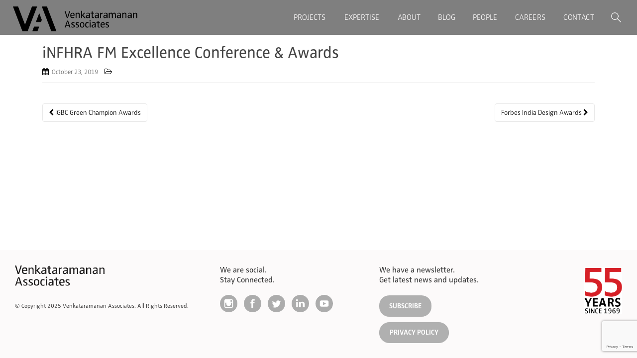

--- FILE ---
content_type: text/html; charset=UTF-8
request_url: https://www.vagroup.com/awards/infhra-fm-excellence-conference-awards/
body_size: 10769
content:
<!DOCTYPE html>
<html lang="en-US">
<head>
    <meta charset="UTF-8">
    <meta http-equiv="X-UA-Compatible" content="IE=edge">
    <meta name="viewport" content="width=device-width, initial-scale=1, shrink-to-fit=no">
    <link rel="profile" href="http://gmpg.org/xfn/11">
    <link rel="pingback" href="https://www.vagroup.com/xmlrpc.php">

    <link rel="shortcut icon" type="image/x-icon" href="https://www.vagroup.com/wp-content/themes/va/favicon.ico">


    <link rel="stylesheet" href="https://stackpath.bootstrapcdn.com/bootstrap/4.3.1/css/bootstrap.min.css" integrity="sha384-ggOyR0iXCbMQv3Xipma34MD+dH/1fQ784/j6cY/iJTQUOhcWr7x9JvoRxT2MZw1T" crossorigin="anonymous">
    <link rel="stylesheet" href="https://www.vagroup.com/wp-content/themes/va/css/custom.css">
    <link rel="stylesheet" href="https://www.vagroup.com/wp-content/themes/va/css/animate.css">
    <link rel="stylesheet" href="https://use.typekit.net/nhj0qkj.css">

    <script src="https://ajax.googleapis.com/ajax/libs/jquery/3.4.1/jquery.min.js"></script>

<!--    <script src="https://code.jquery.com/jquery-3.3.1.slim.min.js" integrity="sha384-q8i/X+965DzO0rT7abK41JStQIAqVgRVzpbzo5smXKp4YfRvH+8abtTE1Pi6jizo" crossorigin="anonymous"></script>-->
    <script src="https://cdnjs.cloudflare.com/ajax/libs/popper.js/1.14.7/umd/popper.min.js" integrity="sha384-UO2eT0CpHqdSJQ6hJty5KVphtPhzWj9WO1clHTMGa3JDZwrnQq4sF86dIHNDz0W1" crossorigin="anonymous"></script>
    <script src="https://stackpath.bootstrapcdn.com/bootstrap/4.3.1/js/bootstrap.min.js" integrity="sha384-JjSmVgyd0p3pXB1rRibZUAYoIIy6OrQ6VrjIEaFf/nJGzIxFDsf4x0xIM+B07jRM" crossorigin="anonymous"></script>
    <script src="https://www.vagroup.com/wp-content/themes/va/js/animate.js"></script>
<!--    <script src="--><!--/js/nav.js"></script>-->
<!--    <script>-->
<!--        new WOW().init();-->
<!--    </script>-->
    <title>iNFHRA FM Excellence Conference &#038; Awards &#8211; VA Group</title>
<meta name='robots' content='max-image-preview:large' />
<link rel='dns-prefetch' href='//www.vagroup.com' />
<link rel="alternate" type="application/rss+xml" title="VA Group &raquo; Feed" href="https://www.vagroup.com/feed/" />
<link rel="alternate" type="application/rss+xml" title="VA Group &raquo; Comments Feed" href="https://www.vagroup.com/comments/feed/" />
<script type="text/javascript">
window._wpemojiSettings = {"baseUrl":"https:\/\/s.w.org\/images\/core\/emoji\/14.0.0\/72x72\/","ext":".png","svgUrl":"https:\/\/s.w.org\/images\/core\/emoji\/14.0.0\/svg\/","svgExt":".svg","source":{"concatemoji":"https:\/\/www.vagroup.com\/wp-includes\/js\/wp-emoji-release.min.js?ver=6.3.1"}};
/*! This file is auto-generated */
!function(i,n){var o,s,e;function c(e){try{var t={supportTests:e,timestamp:(new Date).valueOf()};sessionStorage.setItem(o,JSON.stringify(t))}catch(e){}}function p(e,t,n){e.clearRect(0,0,e.canvas.width,e.canvas.height),e.fillText(t,0,0);var t=new Uint32Array(e.getImageData(0,0,e.canvas.width,e.canvas.height).data),r=(e.clearRect(0,0,e.canvas.width,e.canvas.height),e.fillText(n,0,0),new Uint32Array(e.getImageData(0,0,e.canvas.width,e.canvas.height).data));return t.every(function(e,t){return e===r[t]})}function u(e,t,n){switch(t){case"flag":return n(e,"\ud83c\udff3\ufe0f\u200d\u26a7\ufe0f","\ud83c\udff3\ufe0f\u200b\u26a7\ufe0f")?!1:!n(e,"\ud83c\uddfa\ud83c\uddf3","\ud83c\uddfa\u200b\ud83c\uddf3")&&!n(e,"\ud83c\udff4\udb40\udc67\udb40\udc62\udb40\udc65\udb40\udc6e\udb40\udc67\udb40\udc7f","\ud83c\udff4\u200b\udb40\udc67\u200b\udb40\udc62\u200b\udb40\udc65\u200b\udb40\udc6e\u200b\udb40\udc67\u200b\udb40\udc7f");case"emoji":return!n(e,"\ud83e\udef1\ud83c\udffb\u200d\ud83e\udef2\ud83c\udfff","\ud83e\udef1\ud83c\udffb\u200b\ud83e\udef2\ud83c\udfff")}return!1}function f(e,t,n){var r="undefined"!=typeof WorkerGlobalScope&&self instanceof WorkerGlobalScope?new OffscreenCanvas(300,150):i.createElement("canvas"),a=r.getContext("2d",{willReadFrequently:!0}),o=(a.textBaseline="top",a.font="600 32px Arial",{});return e.forEach(function(e){o[e]=t(a,e,n)}),o}function t(e){var t=i.createElement("script");t.src=e,t.defer=!0,i.head.appendChild(t)}"undefined"!=typeof Promise&&(o="wpEmojiSettingsSupports",s=["flag","emoji"],n.supports={everything:!0,everythingExceptFlag:!0},e=new Promise(function(e){i.addEventListener("DOMContentLoaded",e,{once:!0})}),new Promise(function(t){var n=function(){try{var e=JSON.parse(sessionStorage.getItem(o));if("object"==typeof e&&"number"==typeof e.timestamp&&(new Date).valueOf()<e.timestamp+604800&&"object"==typeof e.supportTests)return e.supportTests}catch(e){}return null}();if(!n){if("undefined"!=typeof Worker&&"undefined"!=typeof OffscreenCanvas&&"undefined"!=typeof URL&&URL.createObjectURL&&"undefined"!=typeof Blob)try{var e="postMessage("+f.toString()+"("+[JSON.stringify(s),u.toString(),p.toString()].join(",")+"));",r=new Blob([e],{type:"text/javascript"}),a=new Worker(URL.createObjectURL(r),{name:"wpTestEmojiSupports"});return void(a.onmessage=function(e){c(n=e.data),a.terminate(),t(n)})}catch(e){}c(n=f(s,u,p))}t(n)}).then(function(e){for(var t in e)n.supports[t]=e[t],n.supports.everything=n.supports.everything&&n.supports[t],"flag"!==t&&(n.supports.everythingExceptFlag=n.supports.everythingExceptFlag&&n.supports[t]);n.supports.everythingExceptFlag=n.supports.everythingExceptFlag&&!n.supports.flag,n.DOMReady=!1,n.readyCallback=function(){n.DOMReady=!0}}).then(function(){return e}).then(function(){var e;n.supports.everything||(n.readyCallback(),(e=n.source||{}).concatemoji?t(e.concatemoji):e.wpemoji&&e.twemoji&&(t(e.twemoji),t(e.wpemoji)))}))}((window,document),window._wpemojiSettings);
</script>
<style type="text/css">
img.wp-smiley,
img.emoji {
	display: inline !important;
	border: none !important;
	box-shadow: none !important;
	height: 1em !important;
	width: 1em !important;
	margin: 0 0.07em !important;
	vertical-align: -0.1em !important;
	background: none !important;
	padding: 0 !important;
}
</style>
	<link rel='stylesheet' id='wp-block-library-css' href='https://www.vagroup.com/wp-includes/css/dist/block-library/style.min.css?ver=6.3.1' type='text/css' media='all' />
<style id='classic-theme-styles-inline-css' type='text/css'>
/*! This file is auto-generated */
.wp-block-button__link{color:#fff;background-color:#32373c;border-radius:9999px;box-shadow:none;text-decoration:none;padding:calc(.667em + 2px) calc(1.333em + 2px);font-size:1.125em}.wp-block-file__button{background:#32373c;color:#fff;text-decoration:none}
</style>
<style id='global-styles-inline-css' type='text/css'>
body{--wp--preset--color--black: #000000;--wp--preset--color--cyan-bluish-gray: #abb8c3;--wp--preset--color--white: #ffffff;--wp--preset--color--pale-pink: #f78da7;--wp--preset--color--vivid-red: #cf2e2e;--wp--preset--color--luminous-vivid-orange: #ff6900;--wp--preset--color--luminous-vivid-amber: #fcb900;--wp--preset--color--light-green-cyan: #7bdcb5;--wp--preset--color--vivid-green-cyan: #00d084;--wp--preset--color--pale-cyan-blue: #8ed1fc;--wp--preset--color--vivid-cyan-blue: #0693e3;--wp--preset--color--vivid-purple: #9b51e0;--wp--preset--gradient--vivid-cyan-blue-to-vivid-purple: linear-gradient(135deg,rgba(6,147,227,1) 0%,rgb(155,81,224) 100%);--wp--preset--gradient--light-green-cyan-to-vivid-green-cyan: linear-gradient(135deg,rgb(122,220,180) 0%,rgb(0,208,130) 100%);--wp--preset--gradient--luminous-vivid-amber-to-luminous-vivid-orange: linear-gradient(135deg,rgba(252,185,0,1) 0%,rgba(255,105,0,1) 100%);--wp--preset--gradient--luminous-vivid-orange-to-vivid-red: linear-gradient(135deg,rgba(255,105,0,1) 0%,rgb(207,46,46) 100%);--wp--preset--gradient--very-light-gray-to-cyan-bluish-gray: linear-gradient(135deg,rgb(238,238,238) 0%,rgb(169,184,195) 100%);--wp--preset--gradient--cool-to-warm-spectrum: linear-gradient(135deg,rgb(74,234,220) 0%,rgb(151,120,209) 20%,rgb(207,42,186) 40%,rgb(238,44,130) 60%,rgb(251,105,98) 80%,rgb(254,248,76) 100%);--wp--preset--gradient--blush-light-purple: linear-gradient(135deg,rgb(255,206,236) 0%,rgb(152,150,240) 100%);--wp--preset--gradient--blush-bordeaux: linear-gradient(135deg,rgb(254,205,165) 0%,rgb(254,45,45) 50%,rgb(107,0,62) 100%);--wp--preset--gradient--luminous-dusk: linear-gradient(135deg,rgb(255,203,112) 0%,rgb(199,81,192) 50%,rgb(65,88,208) 100%);--wp--preset--gradient--pale-ocean: linear-gradient(135deg,rgb(255,245,203) 0%,rgb(182,227,212) 50%,rgb(51,167,181) 100%);--wp--preset--gradient--electric-grass: linear-gradient(135deg,rgb(202,248,128) 0%,rgb(113,206,126) 100%);--wp--preset--gradient--midnight: linear-gradient(135deg,rgb(2,3,129) 0%,rgb(40,116,252) 100%);--wp--preset--font-size--small: 13px;--wp--preset--font-size--medium: 20px;--wp--preset--font-size--large: 36px;--wp--preset--font-size--x-large: 42px;--wp--preset--spacing--20: 0.44rem;--wp--preset--spacing--30: 0.67rem;--wp--preset--spacing--40: 1rem;--wp--preset--spacing--50: 1.5rem;--wp--preset--spacing--60: 2.25rem;--wp--preset--spacing--70: 3.38rem;--wp--preset--spacing--80: 5.06rem;--wp--preset--shadow--natural: 6px 6px 9px rgba(0, 0, 0, 0.2);--wp--preset--shadow--deep: 12px 12px 50px rgba(0, 0, 0, 0.4);--wp--preset--shadow--sharp: 6px 6px 0px rgba(0, 0, 0, 0.2);--wp--preset--shadow--outlined: 6px 6px 0px -3px rgba(255, 255, 255, 1), 6px 6px rgba(0, 0, 0, 1);--wp--preset--shadow--crisp: 6px 6px 0px rgba(0, 0, 0, 1);}:where(.is-layout-flex){gap: 0.5em;}:where(.is-layout-grid){gap: 0.5em;}body .is-layout-flow > .alignleft{float: left;margin-inline-start: 0;margin-inline-end: 2em;}body .is-layout-flow > .alignright{float: right;margin-inline-start: 2em;margin-inline-end: 0;}body .is-layout-flow > .aligncenter{margin-left: auto !important;margin-right: auto !important;}body .is-layout-constrained > .alignleft{float: left;margin-inline-start: 0;margin-inline-end: 2em;}body .is-layout-constrained > .alignright{float: right;margin-inline-start: 2em;margin-inline-end: 0;}body .is-layout-constrained > .aligncenter{margin-left: auto !important;margin-right: auto !important;}body .is-layout-constrained > :where(:not(.alignleft):not(.alignright):not(.alignfull)){max-width: var(--wp--style--global--content-size);margin-left: auto !important;margin-right: auto !important;}body .is-layout-constrained > .alignwide{max-width: var(--wp--style--global--wide-size);}body .is-layout-flex{display: flex;}body .is-layout-flex{flex-wrap: wrap;align-items: center;}body .is-layout-flex > *{margin: 0;}body .is-layout-grid{display: grid;}body .is-layout-grid > *{margin: 0;}:where(.wp-block-columns.is-layout-flex){gap: 2em;}:where(.wp-block-columns.is-layout-grid){gap: 2em;}:where(.wp-block-post-template.is-layout-flex){gap: 1.25em;}:where(.wp-block-post-template.is-layout-grid){gap: 1.25em;}.has-black-color{color: var(--wp--preset--color--black) !important;}.has-cyan-bluish-gray-color{color: var(--wp--preset--color--cyan-bluish-gray) !important;}.has-white-color{color: var(--wp--preset--color--white) !important;}.has-pale-pink-color{color: var(--wp--preset--color--pale-pink) !important;}.has-vivid-red-color{color: var(--wp--preset--color--vivid-red) !important;}.has-luminous-vivid-orange-color{color: var(--wp--preset--color--luminous-vivid-orange) !important;}.has-luminous-vivid-amber-color{color: var(--wp--preset--color--luminous-vivid-amber) !important;}.has-light-green-cyan-color{color: var(--wp--preset--color--light-green-cyan) !important;}.has-vivid-green-cyan-color{color: var(--wp--preset--color--vivid-green-cyan) !important;}.has-pale-cyan-blue-color{color: var(--wp--preset--color--pale-cyan-blue) !important;}.has-vivid-cyan-blue-color{color: var(--wp--preset--color--vivid-cyan-blue) !important;}.has-vivid-purple-color{color: var(--wp--preset--color--vivid-purple) !important;}.has-black-background-color{background-color: var(--wp--preset--color--black) !important;}.has-cyan-bluish-gray-background-color{background-color: var(--wp--preset--color--cyan-bluish-gray) !important;}.has-white-background-color{background-color: var(--wp--preset--color--white) !important;}.has-pale-pink-background-color{background-color: var(--wp--preset--color--pale-pink) !important;}.has-vivid-red-background-color{background-color: var(--wp--preset--color--vivid-red) !important;}.has-luminous-vivid-orange-background-color{background-color: var(--wp--preset--color--luminous-vivid-orange) !important;}.has-luminous-vivid-amber-background-color{background-color: var(--wp--preset--color--luminous-vivid-amber) !important;}.has-light-green-cyan-background-color{background-color: var(--wp--preset--color--light-green-cyan) !important;}.has-vivid-green-cyan-background-color{background-color: var(--wp--preset--color--vivid-green-cyan) !important;}.has-pale-cyan-blue-background-color{background-color: var(--wp--preset--color--pale-cyan-blue) !important;}.has-vivid-cyan-blue-background-color{background-color: var(--wp--preset--color--vivid-cyan-blue) !important;}.has-vivid-purple-background-color{background-color: var(--wp--preset--color--vivid-purple) !important;}.has-black-border-color{border-color: var(--wp--preset--color--black) !important;}.has-cyan-bluish-gray-border-color{border-color: var(--wp--preset--color--cyan-bluish-gray) !important;}.has-white-border-color{border-color: var(--wp--preset--color--white) !important;}.has-pale-pink-border-color{border-color: var(--wp--preset--color--pale-pink) !important;}.has-vivid-red-border-color{border-color: var(--wp--preset--color--vivid-red) !important;}.has-luminous-vivid-orange-border-color{border-color: var(--wp--preset--color--luminous-vivid-orange) !important;}.has-luminous-vivid-amber-border-color{border-color: var(--wp--preset--color--luminous-vivid-amber) !important;}.has-light-green-cyan-border-color{border-color: var(--wp--preset--color--light-green-cyan) !important;}.has-vivid-green-cyan-border-color{border-color: var(--wp--preset--color--vivid-green-cyan) !important;}.has-pale-cyan-blue-border-color{border-color: var(--wp--preset--color--pale-cyan-blue) !important;}.has-vivid-cyan-blue-border-color{border-color: var(--wp--preset--color--vivid-cyan-blue) !important;}.has-vivid-purple-border-color{border-color: var(--wp--preset--color--vivid-purple) !important;}.has-vivid-cyan-blue-to-vivid-purple-gradient-background{background: var(--wp--preset--gradient--vivid-cyan-blue-to-vivid-purple) !important;}.has-light-green-cyan-to-vivid-green-cyan-gradient-background{background: var(--wp--preset--gradient--light-green-cyan-to-vivid-green-cyan) !important;}.has-luminous-vivid-amber-to-luminous-vivid-orange-gradient-background{background: var(--wp--preset--gradient--luminous-vivid-amber-to-luminous-vivid-orange) !important;}.has-luminous-vivid-orange-to-vivid-red-gradient-background{background: var(--wp--preset--gradient--luminous-vivid-orange-to-vivid-red) !important;}.has-very-light-gray-to-cyan-bluish-gray-gradient-background{background: var(--wp--preset--gradient--very-light-gray-to-cyan-bluish-gray) !important;}.has-cool-to-warm-spectrum-gradient-background{background: var(--wp--preset--gradient--cool-to-warm-spectrum) !important;}.has-blush-light-purple-gradient-background{background: var(--wp--preset--gradient--blush-light-purple) !important;}.has-blush-bordeaux-gradient-background{background: var(--wp--preset--gradient--blush-bordeaux) !important;}.has-luminous-dusk-gradient-background{background: var(--wp--preset--gradient--luminous-dusk) !important;}.has-pale-ocean-gradient-background{background: var(--wp--preset--gradient--pale-ocean) !important;}.has-electric-grass-gradient-background{background: var(--wp--preset--gradient--electric-grass) !important;}.has-midnight-gradient-background{background: var(--wp--preset--gradient--midnight) !important;}.has-small-font-size{font-size: var(--wp--preset--font-size--small) !important;}.has-medium-font-size{font-size: var(--wp--preset--font-size--medium) !important;}.has-large-font-size{font-size: var(--wp--preset--font-size--large) !important;}.has-x-large-font-size{font-size: var(--wp--preset--font-size--x-large) !important;}
.wp-block-navigation a:where(:not(.wp-element-button)){color: inherit;}
:where(.wp-block-post-template.is-layout-flex){gap: 1.25em;}:where(.wp-block-post-template.is-layout-grid){gap: 1.25em;}
:where(.wp-block-columns.is-layout-flex){gap: 2em;}:where(.wp-block-columns.is-layout-grid){gap: 2em;}
.wp-block-pullquote{font-size: 1.5em;line-height: 1.6;}
</style>
<link rel='stylesheet' id='contact-form-7-css' href='https://www.vagroup.com/wp-content/plugins/contact-form-7/includes/css/styles.css?ver=5.8.1' type='text/css' media='all' />
<link rel='stylesheet' id='email-subscribers-css' href='https://www.vagroup.com/wp-content/plugins/email-subscribers/lite/public/css/email-subscribers-public.css?ver=5.6.23' type='text/css' media='all' />
<link rel='stylesheet' id='dazzling-bootstrap-css' href='https://www.vagroup.com/wp-content/themes/va/inc/css/bootstrap.min.css?ver=6.3.1' type='text/css' media='all' />
<link rel='stylesheet' id='dazzling-icons-css' href='https://www.vagroup.com/wp-content/themes/va/inc/css/font-awesome.min.css?ver=6.3.1' type='text/css' media='all' />
<link rel='stylesheet' id='dazzling-style-css' href='https://www.vagroup.com/wp-content/themes/va/style.css?ver=6.3.1' type='text/css' media='all' />
<script type='text/javascript' src='https://www.vagroup.com/wp-includes/js/jquery/jquery.min.js?ver=3.7.0' id='jquery-core-js'></script>
<script type='text/javascript' src='https://www.vagroup.com/wp-includes/js/jquery/jquery-migrate.min.js?ver=3.4.1' id='jquery-migrate-js'></script>
<link rel="https://api.w.org/" href="https://www.vagroup.com/wp-json/" /><link rel="EditURI" type="application/rsd+xml" title="RSD" href="https://www.vagroup.com/xmlrpc.php?rsd" />
<meta name="generator" content="WordPress 6.3.1" />
<link rel="canonical" href="https://www.vagroup.com/awards/infhra-fm-excellence-conference-awards/" />
<link rel='shortlink' href='https://www.vagroup.com/?p=26' />
<link rel="alternate" type="application/json+oembed" href="https://www.vagroup.com/wp-json/oembed/1.0/embed?url=https%3A%2F%2Fwww.vagroup.com%2Fawards%2Finfhra-fm-excellence-conference-awards%2F" />
<link rel="alternate" type="text/xml+oembed" href="https://www.vagroup.com/wp-json/oembed/1.0/embed?url=https%3A%2F%2Fwww.vagroup.com%2Fawards%2Finfhra-fm-excellence-conference-awards%2F&#038;format=xml" />
<!-- start Simple Custom CSS and JS -->
<style type="text/css">
/* Add your CSS code here.

For example:
.example {
    color: red;
}

For brushing up on your CSS knowledge, check out http://www.w3schools.com/css/css_syntax.asp

End of comment */ 
.postid-923 .profile-c{
	display: none;
}
.postid-1094 #img-1, .postid-1094 #img-2, .postid-1094 #img-3, .postid-1094 #img-4, .postid-1094 #img-5, .postid-1094 #img-6, .postid-1094 #img-7, .postid-1094 #img-8 {
	    border: none;
    width: 50% !important;
    display: inline-block;
	    float: left;
}
.postid-1094 #img-9, .postid-1094 #img-10 {
	border: none;
}</style>
<!-- end Simple Custom CSS and JS -->
<style type="text/css">.entry-content {font-family: Helvetica Neue,Helvetica,Arial,sans-serif; font-size:14px; font-weight: normal; color:#6B6B6B;}</style><!--[if lt IE 9]>
<script src="https://www.vagroup.com/wp-content/themes/va/inc/js/html5shiv.min.js"></script>
<script src="https://www.vagroup.com/wp-content/themes/va/inc/js/respond.min.js"></script>
<![endif]-->
		<style type="text/css" id="wp-custom-css">
			/* Align only the buttons horizontally in footer-3 */
#footer .footer-3 a {
  display: inline-block;
  background-color: #b0b0b0;
  color: white;
  text-decoration: none;
  padding: 10px 20px;
  margin-right: 50px;
  border-radius: 20px;
  text-transform: uppercase;
  font-weight: bold;
  transition: background-color 0.3s ease;
  vertical-align: middle;
}

/* Optional: Remove extra spacing on last button */
#footer .footer-3 a:last-child {
  margin-right: 5;
}

/* Optional: Add hover effect */
#footer .footer-3 a:hover {
  background-color: #999;
}		</style>
		
    <style>
        body {
            font-family: ff-zwo-web-pro, sans-serif;
            font-weight: 200;
            font-style: normal;
        }
    </style>
    <!-- Global site tag (gtag.js) - Google Analytics -->
    <script async src="https://www.googletagmanager.com/gtag/js?id=UA-167169715-1"></script>
    <script>
        window.dataLayer = window.dataLayer || [];
        function gtag(){dataLayer.push(arguments);}
        gtag('js', new Date());

        gtag('config', 'UA-167169715-1');
    </script>
    <script>
        $(function () {
            $('.search-blk a').click(function () {
                $('.search-blk .show-search').toggleClass('active');
            });
        })
    </script>
</head>

<body class="awards-template-default single single-awards postid-26 group-blog">
<div class="wrapper front-page">

    <nav class="navbar navbar-expand-lg navbar-light hide-for-mobile">
                    <a class="navbar-brand" href="https://www.vagroup.com"><img src="https://www.vagroup.com/wp-content/themes/va/img/main-logo-black.svg" width="250"></a>
        


<!--        <button class="navbar-toggler" type="button" data-toggle="collapse" data-target="#navbarSupportedContent" aria-controls="navbarSupportedContent" aria-expanded="false" aria-label="Toggle navigation">-->
<!--            <img src="--><!--/img/header/menu-button-white.png" width="30">-->
<!--            <img src="--><!--/img/header/menu-button.png" width="30">-->
<!--        </button>-->

        <div class="collapse navbar-collapse" id="navbarSupportedContent">
            <ul class="navbar-nav mr-auto">
                <li class="nav-item">
                    <a class="nav-link  " href="https://www.vagroup.com/project-listing/">PROJECTS</a>
                </li>
                <li class="nav-item">
                    <a class="nav-link " href="https://www.vagroup.com/expertise/">EXPERTISE</a>
                </li>
                <li class="nav-item">
                    <a class="nav-link " href="https://www.vagroup.com/about/">ABOUT</a>
                </li>
                <li class="nav-item">
                    <a class="nav-link " href="https://www.vagroup.com/blog/">BLOG</a>
                </li>
                <li class="nav-item">
                    <a class="nav-link " href="https://www.vagroup.com/people/">PEOPLE</a>
                </li>
                <li class="nav-item">
                    <a class="nav-link " href="https://www.vagroup.com/career/">CAREERS</a>
                </li>
                <li class="nav-item">
                    <a class="nav-link " href="https://www.vagroup.com/contact/">CONTACT</a>
                </li>
                <li class="nav-item search-blk">
                    <a class="nav-link" href="javascript:void(0)">
                        <img src="https://www.vagroup.com/wp-content/themes/va/img/search.svg" width="22">
                        <img src="https://www.vagroup.com/wp-content/themes/va/img/search_black.svg" width="22">
                    </a>
                    <form class="show-search" method="get" action="https://www.vagroup.com/">
                        <input type="text" placeholder="Search" value="" name="s">
                    </form>
                </li>
                <li class="nav-item menu-bar hidden">
                    <a href="#pageSubmenu" data-toggle="collapse" aria-expanded="false" class="collapsed">
                                                    <img src="https://www.vagroup.com/wp-content/themes/va/img/menu-button-black.svg" width="30" class="menu-btn">
                            <img src="https://www.vagroup.com/wp-content/themes/va/img/close-button.svg" width="22" class="close-btn">
                                            </a>

                </li>
            </ul>
        </div>
    </nav>
    <nav class="navbar navbar-expand-lg mobile-animatin-menu navbar-light show-for-mobile">
        <div class="nav-header">
                            <a class="navbar-brand" href="https://www.vagroup.com"><img src="https://www.vagroup.com/wp-content/themes/va/img/main-logo-black.svg" width="250"></a>
            


            <button class="navbar-toggler" type="button">
                                    <img src="https://www.vagroup.com/wp-content/themes/va/img/header/menu-button.png" width="30">
                    <img src="https://www.vagroup.com/wp-content/themes/va/img/header/close-button.png" width="30">
                            </button>
        </div>

        <div class="navbar-collapse1" id="navbarSupportedContent">
            <ul class="navbar-nav mr-auto">
                <li class="nav-item" style="text-align: right;">
                    <a class="nav-link  " href="https://www.vagroup.com/project-listing/" style="display: inline-block">PROJECTS</a>
                </li>
                <li class="nav-item">
                    <a class="nav-link " href="https://www.vagroup.com/expertise/">EXPERTISE</a>
                </li>
                <li class="nav-item">
                    <a class="nav-link " href="https://www.vagroup.com/about/">STUDIO</a>
                </li>
                <!--                <li class="nav-item">-->
                <!--                    <a class="nav-link" href="#">JOURNAL</a>-->
                <!--                </li>-->
                <li class="nav-item">
                    <a class="nav-link " href="https://www.vagroup.com/people/">PEOPLE</a>
                </li>
                <li class="nav-item">
                    <a class="nav-link " href="https://www.vagroup.com/career/">CAREERS</a>
                </li>
                <li class="nav-item">
                    <a class="nav-link " href="https://www.vagroup.com/contact/">CONTACT</a>
                </li>
                <li class="nav-item menu-bar hidden">
                    <a href="#pageSubmenu" data-toggle="collapse" aria-expanded="false" class="collapsed">
                                                    <img src="https://www.vagroup.com/wp-content/themes/va/img/menu-button-black.svg" width="30" class="menu-btn">
                            <img src="https://www.vagroup.com/wp-content/themes/va/img/close-button.svg" width="22" class="close-btn">
                                            </a>

                </li>
            </ul>
        </div>
    </nav>
    <div class="sub-menu">
        <ul class="collapse list-inline" id="pageSubmenu" style="margin: 0;">
            <li>
                <a href="#">ABOUT</a>
            </li>
            <li>
                <a class="" href="https://www.vagroup.com/our-history/">OUR HISTROY</a>
            </li>
            <li>
                <a class="" href="https://www.vagroup.com/people/">PEOPLE</a>
            </li>
        </ul>
    </div>	<div class="container">
        <div class="row">
            <div id="primary" class="content-area col-sm-12 col-md-12">
                <main id="main" class="site-main" role="main">

                  
                    
<article id="post-26" class="post-26 awards type-awards status-publish hentry">
	<header class="entry-header page-header">

		
		<h1 class="entry-title ">iNFHRA FM Excellence Conference &#038; Awards</h1>

		<div class="entry-meta">
			<span class="posted-on"><i class="fa fa-calendar"></i> <a href="https://www.vagroup.com/awards/infhra-fm-excellence-conference-awards/" rel="bookmark"><time class="entry-date published" datetime="2019-10-23T21:29:19+00:00">October 23, 2019</time><time class="updated" datetime="2019-10-23T21:33:18+00:00">October 23, 2019</time></a></span>            <i class="fa fa-folder-open-o"></i> 		</div><!-- .entry-meta -->
	</header><!-- .entry-header -->

	<div class="entry-content">
					</div><!-- .entry-content -->
</article><!-- #post-## -->

                    	<nav class="navigation post-navigation" role="navigation">
		<h2 class="screen-reader-text">Post navigation</h2>
		<div class="nav-links">
			<div class="nav-previous"><a href="https://www.vagroup.com/awards/igbc-green-champion-awards/" rel="prev"><i class="fa fa-chevron-left"></i> IGBC Green Champion Awards</a></div><div class="nav-next"><a href="https://www.vagroup.com/awards/forbes-india-design-awards/" rel="next">Forbes India Design Awards <i class="fa fa-chevron-right"></i></a></div>		</div><!-- .nav-links -->
	</nav><!-- .navigation -->
	
                      <!--			-->
                  
                </main><!-- #main -->
            </div><!-- #primary -->
            
        </div>
    </div>
<footer class="container-fluid" id="footer">
    <div class="row">
        <div class="col-md-4 footer-1 hidden-xs">
<!--            <h2>Venkataramanan<br>Associates</h2>-->
            <img src="https://www.vagroup.com/wp-content/themes/va/img/footer-logo.svg">
            <p>© Copyright 2025 Venkataramanan Associates. All Rights Reserved.</p>
        </div>
        <div class="col-md-3 footer-2">
            <p>We are social.<br> Stay Connected.</p>
            <ul class="list-inline">
                <li>
                    <a href="https://www.instagram.com/venkataramanan.associates/" target="_blank">
                        <img src="https://www.vagroup.com/wp-content/themes/va/img/media-icon/instagram.svg">
                        <img src="https://www.vagroup.com/wp-content/themes/va/img/media-icon/instagram-black.svg">
                    </a>
                </li>
                <li>
                    <a href="https://www.facebook.com/VenkataramananAssociates/" target="_blank">
                        <img src="https://www.vagroup.com/wp-content/themes/va/img/media-icon/facebook.svg">
                        <img src="https://www.vagroup.com/wp-content/themes/va/img/media-icon/facebook-black.svg">
                    </a>
                </li>
                <li>
                    <a href="https://twitter.com/venktrmnnassoc" target="_blank">
                        <img src="https://www.vagroup.com/wp-content/themes/va/img/media-icon/twitter.svg">
                        <img src="https://www.vagroup.com/wp-content/themes/va/img/media-icon/twitter-black.svg">
                    </a>
                </li>
                <li>
                    <a href="https://in.linkedin.com/company/venkataramanan-associates" target="_blank">
                        <img src="https://www.vagroup.com/wp-content/themes/va/img/media-icon/linkedin.svg">
                        <img src="https://www.vagroup.com/wp-content/themes/va/img/media-icon/linkedin-black.svg">
                    </a>
                </li>
                <li>
                    <a href="https://www.youtube.com/channel/UCCDLf8x6rX7hbm-BJU_Ec3A" target="_blank">
                        <img src="https://www.vagroup.com/wp-content/themes/va/img/media-icon/youtube.svg">
                        <img src="https://www.vagroup.com/wp-content/themes/va/img/media-icon/youtube-black.svg">
                    </a>
                </li>
            </ul>
        </div>
        <div class="col-md-3 footer-3">
            <p>We have a newsletter.<br> Get latest news and updates.</p>
            <a href="javascript:void(0)" data-toggle="modal" data-target="#subscribe-modal">SUBSCRIBE</a>
            <a href="https://www.vagroup.com/privacy-policy/" class="btn btn-default">PRIVACY POLICY</a>
        </div>
        <div class="col-md-2 footer-4">
            <div>
                <img src="https://www.vagroup.com/wp-content/themes/va/img/footer-logo.png" width="76">
            </div>
        </div>
        <div class="col-md-4 footer-1 hidden-sm hidden-lg hidden-md">
            <p>© Copyright 2025 Venkataramanan Associates. All Rights Reserved.</p>
        </div>
    </div>
</footer>

<div class="modal fade" id="subscribe-modal">
    <div class="modal-dialog">
        <div class="modal-content">

            <!-- Modal Header -->
            <div class="modal-header">
                <h4 class="modal-title">Subscription Form</h4>
                <button type="button" class="close" data-dismiss="modal">&times;</button>
            </div>

            <!-- Modal body -->
            <div class="modal-body">
                <div id="mc_embed_shell">
                    <link href="//cdn-images.mailchimp.com/embedcode/classic-061523.css" rel="stylesheet" type="text/css">
                    <style type="text/css">
                        #mc_embed_signup{background:#fff; false;clear:left; font:14px Helvetica,Arial,sans-serif; width: 600px;}
                        /* Add your own Mailchimp form style overrides in your site stylesheet or in this style block.
                           We recommend moving this block and the preceding CSS link to the HEAD of your HTML file. */
                    </style>
                    <div id="mc_embed_signup">
                        <form action="https://vagroup.us12.list-manage.com/subscribe/post?u=c4fb53c4235cd7b3017fa3153&amp;id=aa27f285b7&amp;f_id=00114fe0f0" method="post" id="mc-embedded-subscribe-form" name="mc-embedded-subscribe-form" class="validate" target="_blank">
                            <div id="mc_embed_signup_scroll">
                                <div class="mc-field-group"><input type="email" name="EMAIL" class="required email" id="mce-EMAIL" required="" value="" placeholder="Email*"><span id="mce-EMAIL-HELPERTEXT" class="helper_text"></span></div>
                                <div id="mce-responses" class="clear">
                                    <div class="response" id="mce-error-response" style="display: none;"></div>
                                    <div class="response" id="mce-success-response" style="display: none;"></div>
                                </div><div aria-hidden="true" style="position: absolute; left: -5000px;"><input type="text" name="b_c4fb53c4235cd7b3017fa3153_aa27f285b7" tabindex="-1" value=""></div><div><input type="submit" name="subscribe" id="mc-embedded-subscribe" class="button" value="Subscribe"></div>
                            </div>
                        </form>
                    </div>
                    <script type="text/javascript" src="//s3.amazonaws.com/downloads.mailchimp.com/js/mc-validate.js"></script><script type="text/javascript">(function($) {window.fnames = new Array(); window.ftypes = new Array();fnames[0]='EMAIL';ftypes[0]='email';fnames[1]='FNAME';ftypes[1]='text';fnames[2]='LNAME';ftypes[2]='text';fnames[3]='ADDRESS';ftypes[3]='address';fnames[4]='PHONE';ftypes[4]='phone';}(jQuery));var $mcj = jQuery.noConflict(true);</script></div>
            </div>

            <!-- Modal footer -->
            <div class="modal-footer">
                <button type="button" class="btn btn-danger" data-dismiss="modal">Close</button>
            </div>

        </div>
    </div>
</div>

<script>
    $(function () {

        var lastScrollTop = 0;
        $(window).scroll(function(event){
            var st = $(this).scrollTop();
            if(st > 50){
                if (st > lastScrollTop){
                    // downscroll code
                    console.log('down');
                    $('nav.navbar').css('top', -69);
                    $('.sub-menu').css('top', -35);
                } else {
                    // upscroll code
                    console.log('up');
                    $('nav.navbar').css('top', 0);
                    $('.sub-menu').css('top', 69);
                }
                lastScrollTop = st;
            } else {
                $('nav.navbar').css('top', 0);
                $('.sub-menu').css('top', 69);
            }
        });
        

    });
</script>

    <script>
        $(function () {
            $('.navbar-toggler').click(function () {
                if($('.navbar').hasClass('mobile-animation-menu')){
                    setTimeout(function () {
                        $('.navbar-collapse1').fadeOut(500);
                    }, 1000)
                    setTimeout(function () {
                        $('.navbar-nav').hide();
                        $('.show-for-mobile').removeClass('mobile-animation-menu');
                    }, 1000);
                    setTimeout(function () {
                        $('.navbar-nav a').removeClass('anima');
                    }, 300);
                } else {
                    $('.show-for-mobile').addClass('mobile-animation-menu');
                    $('.navbar-collapse1').fadeIn(500);
                    setTimeout(function () {
                        $('.navbar-nav').show();
                    }, 600)

                    setTimeout(function () {
                        $('.navbar-nav a').addClass('anima');
                    }, 700);
                }
            });
        });
    </script>

<script type='text/javascript' src='https://www.vagroup.com/wp-content/plugins/contact-form-7/includes/swv/js/index.js?ver=5.8.1' id='swv-js'></script>
<script type='text/javascript' id='contact-form-7-js-extra'>
/* <![CDATA[ */
var wpcf7 = {"api":{"root":"https:\/\/www.vagroup.com\/wp-json\/","namespace":"contact-form-7\/v1"}};
/* ]]> */
</script>
<script type='text/javascript' src='https://www.vagroup.com/wp-content/plugins/contact-form-7/includes/js/index.js?ver=5.8.1' id='contact-form-7-js'></script>
<script type='text/javascript' id='email-subscribers-js-extra'>
/* <![CDATA[ */
var es_data = {"messages":{"es_empty_email_notice":"Please enter email address","es_rate_limit_notice":"You need to wait for some time before subscribing again","es_single_optin_success_message":"Successfully Subscribed.","es_email_exists_notice":"Email Address already exists!","es_unexpected_error_notice":"Oops.. Unexpected error occurred.","es_invalid_email_notice":"Invalid email address","es_try_later_notice":"Please try after some time"},"es_ajax_url":"https:\/\/www.vagroup.com\/wp-admin\/admin-ajax.php"};
/* ]]> */
</script>
<script type='text/javascript' src='https://www.vagroup.com/wp-content/plugins/email-subscribers/lite/public/js/email-subscribers-public.js?ver=5.6.23' id='email-subscribers-js'></script>
<script type='text/javascript' src='https://www.vagroup.com/wp-content/themes/va/inc/js/main.js?ver=1.5.4' id='dazzling-main-js'></script>
<script type='text/javascript' src='https://www.google.com/recaptcha/api.js?render=6LfoFRsoAAAAAJKY4MbK_2cTMbsopXB8wqVF6SP6&#038;ver=3.0' id='google-recaptcha-js'></script>
<script type='text/javascript' src='https://www.vagroup.com/wp-includes/js/dist/vendor/wp-polyfill-inert.min.js?ver=3.1.2' id='wp-polyfill-inert-js'></script>
<script type='text/javascript' src='https://www.vagroup.com/wp-includes/js/dist/vendor/regenerator-runtime.min.js?ver=0.13.11' id='regenerator-runtime-js'></script>
<script type='text/javascript' src='https://www.vagroup.com/wp-includes/js/dist/vendor/wp-polyfill.min.js?ver=3.15.0' id='wp-polyfill-js'></script>
<script type='text/javascript' id='wpcf7-recaptcha-js-extra'>
/* <![CDATA[ */
var wpcf7_recaptcha = {"sitekey":"6LfoFRsoAAAAAJKY4MbK_2cTMbsopXB8wqVF6SP6","actions":{"homepage":"homepage","contactform":"contactform"}};
/* ]]> */
</script>
<script type='text/javascript' src='https://www.vagroup.com/wp-content/plugins/contact-form-7/modules/recaptcha/index.js?ver=5.8.1' id='wpcf7-recaptcha-js'></script>
</div>
</body>
</html>


--- FILE ---
content_type: text/html; charset=utf-8
request_url: https://www.google.com/recaptcha/api2/anchor?ar=1&k=6LfoFRsoAAAAAJKY4MbK_2cTMbsopXB8wqVF6SP6&co=aHR0cHM6Ly93d3cudmFncm91cC5jb206NDQz&hl=en&v=PoyoqOPhxBO7pBk68S4YbpHZ&size=invisible&anchor-ms=20000&execute-ms=30000&cb=j8knyaa16vfg
body_size: 48666
content:
<!DOCTYPE HTML><html dir="ltr" lang="en"><head><meta http-equiv="Content-Type" content="text/html; charset=UTF-8">
<meta http-equiv="X-UA-Compatible" content="IE=edge">
<title>reCAPTCHA</title>
<style type="text/css">
/* cyrillic-ext */
@font-face {
  font-family: 'Roboto';
  font-style: normal;
  font-weight: 400;
  font-stretch: 100%;
  src: url(//fonts.gstatic.com/s/roboto/v48/KFO7CnqEu92Fr1ME7kSn66aGLdTylUAMa3GUBHMdazTgWw.woff2) format('woff2');
  unicode-range: U+0460-052F, U+1C80-1C8A, U+20B4, U+2DE0-2DFF, U+A640-A69F, U+FE2E-FE2F;
}
/* cyrillic */
@font-face {
  font-family: 'Roboto';
  font-style: normal;
  font-weight: 400;
  font-stretch: 100%;
  src: url(//fonts.gstatic.com/s/roboto/v48/KFO7CnqEu92Fr1ME7kSn66aGLdTylUAMa3iUBHMdazTgWw.woff2) format('woff2');
  unicode-range: U+0301, U+0400-045F, U+0490-0491, U+04B0-04B1, U+2116;
}
/* greek-ext */
@font-face {
  font-family: 'Roboto';
  font-style: normal;
  font-weight: 400;
  font-stretch: 100%;
  src: url(//fonts.gstatic.com/s/roboto/v48/KFO7CnqEu92Fr1ME7kSn66aGLdTylUAMa3CUBHMdazTgWw.woff2) format('woff2');
  unicode-range: U+1F00-1FFF;
}
/* greek */
@font-face {
  font-family: 'Roboto';
  font-style: normal;
  font-weight: 400;
  font-stretch: 100%;
  src: url(//fonts.gstatic.com/s/roboto/v48/KFO7CnqEu92Fr1ME7kSn66aGLdTylUAMa3-UBHMdazTgWw.woff2) format('woff2');
  unicode-range: U+0370-0377, U+037A-037F, U+0384-038A, U+038C, U+038E-03A1, U+03A3-03FF;
}
/* math */
@font-face {
  font-family: 'Roboto';
  font-style: normal;
  font-weight: 400;
  font-stretch: 100%;
  src: url(//fonts.gstatic.com/s/roboto/v48/KFO7CnqEu92Fr1ME7kSn66aGLdTylUAMawCUBHMdazTgWw.woff2) format('woff2');
  unicode-range: U+0302-0303, U+0305, U+0307-0308, U+0310, U+0312, U+0315, U+031A, U+0326-0327, U+032C, U+032F-0330, U+0332-0333, U+0338, U+033A, U+0346, U+034D, U+0391-03A1, U+03A3-03A9, U+03B1-03C9, U+03D1, U+03D5-03D6, U+03F0-03F1, U+03F4-03F5, U+2016-2017, U+2034-2038, U+203C, U+2040, U+2043, U+2047, U+2050, U+2057, U+205F, U+2070-2071, U+2074-208E, U+2090-209C, U+20D0-20DC, U+20E1, U+20E5-20EF, U+2100-2112, U+2114-2115, U+2117-2121, U+2123-214F, U+2190, U+2192, U+2194-21AE, U+21B0-21E5, U+21F1-21F2, U+21F4-2211, U+2213-2214, U+2216-22FF, U+2308-230B, U+2310, U+2319, U+231C-2321, U+2336-237A, U+237C, U+2395, U+239B-23B7, U+23D0, U+23DC-23E1, U+2474-2475, U+25AF, U+25B3, U+25B7, U+25BD, U+25C1, U+25CA, U+25CC, U+25FB, U+266D-266F, U+27C0-27FF, U+2900-2AFF, U+2B0E-2B11, U+2B30-2B4C, U+2BFE, U+3030, U+FF5B, U+FF5D, U+1D400-1D7FF, U+1EE00-1EEFF;
}
/* symbols */
@font-face {
  font-family: 'Roboto';
  font-style: normal;
  font-weight: 400;
  font-stretch: 100%;
  src: url(//fonts.gstatic.com/s/roboto/v48/KFO7CnqEu92Fr1ME7kSn66aGLdTylUAMaxKUBHMdazTgWw.woff2) format('woff2');
  unicode-range: U+0001-000C, U+000E-001F, U+007F-009F, U+20DD-20E0, U+20E2-20E4, U+2150-218F, U+2190, U+2192, U+2194-2199, U+21AF, U+21E6-21F0, U+21F3, U+2218-2219, U+2299, U+22C4-22C6, U+2300-243F, U+2440-244A, U+2460-24FF, U+25A0-27BF, U+2800-28FF, U+2921-2922, U+2981, U+29BF, U+29EB, U+2B00-2BFF, U+4DC0-4DFF, U+FFF9-FFFB, U+10140-1018E, U+10190-1019C, U+101A0, U+101D0-101FD, U+102E0-102FB, U+10E60-10E7E, U+1D2C0-1D2D3, U+1D2E0-1D37F, U+1F000-1F0FF, U+1F100-1F1AD, U+1F1E6-1F1FF, U+1F30D-1F30F, U+1F315, U+1F31C, U+1F31E, U+1F320-1F32C, U+1F336, U+1F378, U+1F37D, U+1F382, U+1F393-1F39F, U+1F3A7-1F3A8, U+1F3AC-1F3AF, U+1F3C2, U+1F3C4-1F3C6, U+1F3CA-1F3CE, U+1F3D4-1F3E0, U+1F3ED, U+1F3F1-1F3F3, U+1F3F5-1F3F7, U+1F408, U+1F415, U+1F41F, U+1F426, U+1F43F, U+1F441-1F442, U+1F444, U+1F446-1F449, U+1F44C-1F44E, U+1F453, U+1F46A, U+1F47D, U+1F4A3, U+1F4B0, U+1F4B3, U+1F4B9, U+1F4BB, U+1F4BF, U+1F4C8-1F4CB, U+1F4D6, U+1F4DA, U+1F4DF, U+1F4E3-1F4E6, U+1F4EA-1F4ED, U+1F4F7, U+1F4F9-1F4FB, U+1F4FD-1F4FE, U+1F503, U+1F507-1F50B, U+1F50D, U+1F512-1F513, U+1F53E-1F54A, U+1F54F-1F5FA, U+1F610, U+1F650-1F67F, U+1F687, U+1F68D, U+1F691, U+1F694, U+1F698, U+1F6AD, U+1F6B2, U+1F6B9-1F6BA, U+1F6BC, U+1F6C6-1F6CF, U+1F6D3-1F6D7, U+1F6E0-1F6EA, U+1F6F0-1F6F3, U+1F6F7-1F6FC, U+1F700-1F7FF, U+1F800-1F80B, U+1F810-1F847, U+1F850-1F859, U+1F860-1F887, U+1F890-1F8AD, U+1F8B0-1F8BB, U+1F8C0-1F8C1, U+1F900-1F90B, U+1F93B, U+1F946, U+1F984, U+1F996, U+1F9E9, U+1FA00-1FA6F, U+1FA70-1FA7C, U+1FA80-1FA89, U+1FA8F-1FAC6, U+1FACE-1FADC, U+1FADF-1FAE9, U+1FAF0-1FAF8, U+1FB00-1FBFF;
}
/* vietnamese */
@font-face {
  font-family: 'Roboto';
  font-style: normal;
  font-weight: 400;
  font-stretch: 100%;
  src: url(//fonts.gstatic.com/s/roboto/v48/KFO7CnqEu92Fr1ME7kSn66aGLdTylUAMa3OUBHMdazTgWw.woff2) format('woff2');
  unicode-range: U+0102-0103, U+0110-0111, U+0128-0129, U+0168-0169, U+01A0-01A1, U+01AF-01B0, U+0300-0301, U+0303-0304, U+0308-0309, U+0323, U+0329, U+1EA0-1EF9, U+20AB;
}
/* latin-ext */
@font-face {
  font-family: 'Roboto';
  font-style: normal;
  font-weight: 400;
  font-stretch: 100%;
  src: url(//fonts.gstatic.com/s/roboto/v48/KFO7CnqEu92Fr1ME7kSn66aGLdTylUAMa3KUBHMdazTgWw.woff2) format('woff2');
  unicode-range: U+0100-02BA, U+02BD-02C5, U+02C7-02CC, U+02CE-02D7, U+02DD-02FF, U+0304, U+0308, U+0329, U+1D00-1DBF, U+1E00-1E9F, U+1EF2-1EFF, U+2020, U+20A0-20AB, U+20AD-20C0, U+2113, U+2C60-2C7F, U+A720-A7FF;
}
/* latin */
@font-face {
  font-family: 'Roboto';
  font-style: normal;
  font-weight: 400;
  font-stretch: 100%;
  src: url(//fonts.gstatic.com/s/roboto/v48/KFO7CnqEu92Fr1ME7kSn66aGLdTylUAMa3yUBHMdazQ.woff2) format('woff2');
  unicode-range: U+0000-00FF, U+0131, U+0152-0153, U+02BB-02BC, U+02C6, U+02DA, U+02DC, U+0304, U+0308, U+0329, U+2000-206F, U+20AC, U+2122, U+2191, U+2193, U+2212, U+2215, U+FEFF, U+FFFD;
}
/* cyrillic-ext */
@font-face {
  font-family: 'Roboto';
  font-style: normal;
  font-weight: 500;
  font-stretch: 100%;
  src: url(//fonts.gstatic.com/s/roboto/v48/KFO7CnqEu92Fr1ME7kSn66aGLdTylUAMa3GUBHMdazTgWw.woff2) format('woff2');
  unicode-range: U+0460-052F, U+1C80-1C8A, U+20B4, U+2DE0-2DFF, U+A640-A69F, U+FE2E-FE2F;
}
/* cyrillic */
@font-face {
  font-family: 'Roboto';
  font-style: normal;
  font-weight: 500;
  font-stretch: 100%;
  src: url(//fonts.gstatic.com/s/roboto/v48/KFO7CnqEu92Fr1ME7kSn66aGLdTylUAMa3iUBHMdazTgWw.woff2) format('woff2');
  unicode-range: U+0301, U+0400-045F, U+0490-0491, U+04B0-04B1, U+2116;
}
/* greek-ext */
@font-face {
  font-family: 'Roboto';
  font-style: normal;
  font-weight: 500;
  font-stretch: 100%;
  src: url(//fonts.gstatic.com/s/roboto/v48/KFO7CnqEu92Fr1ME7kSn66aGLdTylUAMa3CUBHMdazTgWw.woff2) format('woff2');
  unicode-range: U+1F00-1FFF;
}
/* greek */
@font-face {
  font-family: 'Roboto';
  font-style: normal;
  font-weight: 500;
  font-stretch: 100%;
  src: url(//fonts.gstatic.com/s/roboto/v48/KFO7CnqEu92Fr1ME7kSn66aGLdTylUAMa3-UBHMdazTgWw.woff2) format('woff2');
  unicode-range: U+0370-0377, U+037A-037F, U+0384-038A, U+038C, U+038E-03A1, U+03A3-03FF;
}
/* math */
@font-face {
  font-family: 'Roboto';
  font-style: normal;
  font-weight: 500;
  font-stretch: 100%;
  src: url(//fonts.gstatic.com/s/roboto/v48/KFO7CnqEu92Fr1ME7kSn66aGLdTylUAMawCUBHMdazTgWw.woff2) format('woff2');
  unicode-range: U+0302-0303, U+0305, U+0307-0308, U+0310, U+0312, U+0315, U+031A, U+0326-0327, U+032C, U+032F-0330, U+0332-0333, U+0338, U+033A, U+0346, U+034D, U+0391-03A1, U+03A3-03A9, U+03B1-03C9, U+03D1, U+03D5-03D6, U+03F0-03F1, U+03F4-03F5, U+2016-2017, U+2034-2038, U+203C, U+2040, U+2043, U+2047, U+2050, U+2057, U+205F, U+2070-2071, U+2074-208E, U+2090-209C, U+20D0-20DC, U+20E1, U+20E5-20EF, U+2100-2112, U+2114-2115, U+2117-2121, U+2123-214F, U+2190, U+2192, U+2194-21AE, U+21B0-21E5, U+21F1-21F2, U+21F4-2211, U+2213-2214, U+2216-22FF, U+2308-230B, U+2310, U+2319, U+231C-2321, U+2336-237A, U+237C, U+2395, U+239B-23B7, U+23D0, U+23DC-23E1, U+2474-2475, U+25AF, U+25B3, U+25B7, U+25BD, U+25C1, U+25CA, U+25CC, U+25FB, U+266D-266F, U+27C0-27FF, U+2900-2AFF, U+2B0E-2B11, U+2B30-2B4C, U+2BFE, U+3030, U+FF5B, U+FF5D, U+1D400-1D7FF, U+1EE00-1EEFF;
}
/* symbols */
@font-face {
  font-family: 'Roboto';
  font-style: normal;
  font-weight: 500;
  font-stretch: 100%;
  src: url(//fonts.gstatic.com/s/roboto/v48/KFO7CnqEu92Fr1ME7kSn66aGLdTylUAMaxKUBHMdazTgWw.woff2) format('woff2');
  unicode-range: U+0001-000C, U+000E-001F, U+007F-009F, U+20DD-20E0, U+20E2-20E4, U+2150-218F, U+2190, U+2192, U+2194-2199, U+21AF, U+21E6-21F0, U+21F3, U+2218-2219, U+2299, U+22C4-22C6, U+2300-243F, U+2440-244A, U+2460-24FF, U+25A0-27BF, U+2800-28FF, U+2921-2922, U+2981, U+29BF, U+29EB, U+2B00-2BFF, U+4DC0-4DFF, U+FFF9-FFFB, U+10140-1018E, U+10190-1019C, U+101A0, U+101D0-101FD, U+102E0-102FB, U+10E60-10E7E, U+1D2C0-1D2D3, U+1D2E0-1D37F, U+1F000-1F0FF, U+1F100-1F1AD, U+1F1E6-1F1FF, U+1F30D-1F30F, U+1F315, U+1F31C, U+1F31E, U+1F320-1F32C, U+1F336, U+1F378, U+1F37D, U+1F382, U+1F393-1F39F, U+1F3A7-1F3A8, U+1F3AC-1F3AF, U+1F3C2, U+1F3C4-1F3C6, U+1F3CA-1F3CE, U+1F3D4-1F3E0, U+1F3ED, U+1F3F1-1F3F3, U+1F3F5-1F3F7, U+1F408, U+1F415, U+1F41F, U+1F426, U+1F43F, U+1F441-1F442, U+1F444, U+1F446-1F449, U+1F44C-1F44E, U+1F453, U+1F46A, U+1F47D, U+1F4A3, U+1F4B0, U+1F4B3, U+1F4B9, U+1F4BB, U+1F4BF, U+1F4C8-1F4CB, U+1F4D6, U+1F4DA, U+1F4DF, U+1F4E3-1F4E6, U+1F4EA-1F4ED, U+1F4F7, U+1F4F9-1F4FB, U+1F4FD-1F4FE, U+1F503, U+1F507-1F50B, U+1F50D, U+1F512-1F513, U+1F53E-1F54A, U+1F54F-1F5FA, U+1F610, U+1F650-1F67F, U+1F687, U+1F68D, U+1F691, U+1F694, U+1F698, U+1F6AD, U+1F6B2, U+1F6B9-1F6BA, U+1F6BC, U+1F6C6-1F6CF, U+1F6D3-1F6D7, U+1F6E0-1F6EA, U+1F6F0-1F6F3, U+1F6F7-1F6FC, U+1F700-1F7FF, U+1F800-1F80B, U+1F810-1F847, U+1F850-1F859, U+1F860-1F887, U+1F890-1F8AD, U+1F8B0-1F8BB, U+1F8C0-1F8C1, U+1F900-1F90B, U+1F93B, U+1F946, U+1F984, U+1F996, U+1F9E9, U+1FA00-1FA6F, U+1FA70-1FA7C, U+1FA80-1FA89, U+1FA8F-1FAC6, U+1FACE-1FADC, U+1FADF-1FAE9, U+1FAF0-1FAF8, U+1FB00-1FBFF;
}
/* vietnamese */
@font-face {
  font-family: 'Roboto';
  font-style: normal;
  font-weight: 500;
  font-stretch: 100%;
  src: url(//fonts.gstatic.com/s/roboto/v48/KFO7CnqEu92Fr1ME7kSn66aGLdTylUAMa3OUBHMdazTgWw.woff2) format('woff2');
  unicode-range: U+0102-0103, U+0110-0111, U+0128-0129, U+0168-0169, U+01A0-01A1, U+01AF-01B0, U+0300-0301, U+0303-0304, U+0308-0309, U+0323, U+0329, U+1EA0-1EF9, U+20AB;
}
/* latin-ext */
@font-face {
  font-family: 'Roboto';
  font-style: normal;
  font-weight: 500;
  font-stretch: 100%;
  src: url(//fonts.gstatic.com/s/roboto/v48/KFO7CnqEu92Fr1ME7kSn66aGLdTylUAMa3KUBHMdazTgWw.woff2) format('woff2');
  unicode-range: U+0100-02BA, U+02BD-02C5, U+02C7-02CC, U+02CE-02D7, U+02DD-02FF, U+0304, U+0308, U+0329, U+1D00-1DBF, U+1E00-1E9F, U+1EF2-1EFF, U+2020, U+20A0-20AB, U+20AD-20C0, U+2113, U+2C60-2C7F, U+A720-A7FF;
}
/* latin */
@font-face {
  font-family: 'Roboto';
  font-style: normal;
  font-weight: 500;
  font-stretch: 100%;
  src: url(//fonts.gstatic.com/s/roboto/v48/KFO7CnqEu92Fr1ME7kSn66aGLdTylUAMa3yUBHMdazQ.woff2) format('woff2');
  unicode-range: U+0000-00FF, U+0131, U+0152-0153, U+02BB-02BC, U+02C6, U+02DA, U+02DC, U+0304, U+0308, U+0329, U+2000-206F, U+20AC, U+2122, U+2191, U+2193, U+2212, U+2215, U+FEFF, U+FFFD;
}
/* cyrillic-ext */
@font-face {
  font-family: 'Roboto';
  font-style: normal;
  font-weight: 900;
  font-stretch: 100%;
  src: url(//fonts.gstatic.com/s/roboto/v48/KFO7CnqEu92Fr1ME7kSn66aGLdTylUAMa3GUBHMdazTgWw.woff2) format('woff2');
  unicode-range: U+0460-052F, U+1C80-1C8A, U+20B4, U+2DE0-2DFF, U+A640-A69F, U+FE2E-FE2F;
}
/* cyrillic */
@font-face {
  font-family: 'Roboto';
  font-style: normal;
  font-weight: 900;
  font-stretch: 100%;
  src: url(//fonts.gstatic.com/s/roboto/v48/KFO7CnqEu92Fr1ME7kSn66aGLdTylUAMa3iUBHMdazTgWw.woff2) format('woff2');
  unicode-range: U+0301, U+0400-045F, U+0490-0491, U+04B0-04B1, U+2116;
}
/* greek-ext */
@font-face {
  font-family: 'Roboto';
  font-style: normal;
  font-weight: 900;
  font-stretch: 100%;
  src: url(//fonts.gstatic.com/s/roboto/v48/KFO7CnqEu92Fr1ME7kSn66aGLdTylUAMa3CUBHMdazTgWw.woff2) format('woff2');
  unicode-range: U+1F00-1FFF;
}
/* greek */
@font-face {
  font-family: 'Roboto';
  font-style: normal;
  font-weight: 900;
  font-stretch: 100%;
  src: url(//fonts.gstatic.com/s/roboto/v48/KFO7CnqEu92Fr1ME7kSn66aGLdTylUAMa3-UBHMdazTgWw.woff2) format('woff2');
  unicode-range: U+0370-0377, U+037A-037F, U+0384-038A, U+038C, U+038E-03A1, U+03A3-03FF;
}
/* math */
@font-face {
  font-family: 'Roboto';
  font-style: normal;
  font-weight: 900;
  font-stretch: 100%;
  src: url(//fonts.gstatic.com/s/roboto/v48/KFO7CnqEu92Fr1ME7kSn66aGLdTylUAMawCUBHMdazTgWw.woff2) format('woff2');
  unicode-range: U+0302-0303, U+0305, U+0307-0308, U+0310, U+0312, U+0315, U+031A, U+0326-0327, U+032C, U+032F-0330, U+0332-0333, U+0338, U+033A, U+0346, U+034D, U+0391-03A1, U+03A3-03A9, U+03B1-03C9, U+03D1, U+03D5-03D6, U+03F0-03F1, U+03F4-03F5, U+2016-2017, U+2034-2038, U+203C, U+2040, U+2043, U+2047, U+2050, U+2057, U+205F, U+2070-2071, U+2074-208E, U+2090-209C, U+20D0-20DC, U+20E1, U+20E5-20EF, U+2100-2112, U+2114-2115, U+2117-2121, U+2123-214F, U+2190, U+2192, U+2194-21AE, U+21B0-21E5, U+21F1-21F2, U+21F4-2211, U+2213-2214, U+2216-22FF, U+2308-230B, U+2310, U+2319, U+231C-2321, U+2336-237A, U+237C, U+2395, U+239B-23B7, U+23D0, U+23DC-23E1, U+2474-2475, U+25AF, U+25B3, U+25B7, U+25BD, U+25C1, U+25CA, U+25CC, U+25FB, U+266D-266F, U+27C0-27FF, U+2900-2AFF, U+2B0E-2B11, U+2B30-2B4C, U+2BFE, U+3030, U+FF5B, U+FF5D, U+1D400-1D7FF, U+1EE00-1EEFF;
}
/* symbols */
@font-face {
  font-family: 'Roboto';
  font-style: normal;
  font-weight: 900;
  font-stretch: 100%;
  src: url(//fonts.gstatic.com/s/roboto/v48/KFO7CnqEu92Fr1ME7kSn66aGLdTylUAMaxKUBHMdazTgWw.woff2) format('woff2');
  unicode-range: U+0001-000C, U+000E-001F, U+007F-009F, U+20DD-20E0, U+20E2-20E4, U+2150-218F, U+2190, U+2192, U+2194-2199, U+21AF, U+21E6-21F0, U+21F3, U+2218-2219, U+2299, U+22C4-22C6, U+2300-243F, U+2440-244A, U+2460-24FF, U+25A0-27BF, U+2800-28FF, U+2921-2922, U+2981, U+29BF, U+29EB, U+2B00-2BFF, U+4DC0-4DFF, U+FFF9-FFFB, U+10140-1018E, U+10190-1019C, U+101A0, U+101D0-101FD, U+102E0-102FB, U+10E60-10E7E, U+1D2C0-1D2D3, U+1D2E0-1D37F, U+1F000-1F0FF, U+1F100-1F1AD, U+1F1E6-1F1FF, U+1F30D-1F30F, U+1F315, U+1F31C, U+1F31E, U+1F320-1F32C, U+1F336, U+1F378, U+1F37D, U+1F382, U+1F393-1F39F, U+1F3A7-1F3A8, U+1F3AC-1F3AF, U+1F3C2, U+1F3C4-1F3C6, U+1F3CA-1F3CE, U+1F3D4-1F3E0, U+1F3ED, U+1F3F1-1F3F3, U+1F3F5-1F3F7, U+1F408, U+1F415, U+1F41F, U+1F426, U+1F43F, U+1F441-1F442, U+1F444, U+1F446-1F449, U+1F44C-1F44E, U+1F453, U+1F46A, U+1F47D, U+1F4A3, U+1F4B0, U+1F4B3, U+1F4B9, U+1F4BB, U+1F4BF, U+1F4C8-1F4CB, U+1F4D6, U+1F4DA, U+1F4DF, U+1F4E3-1F4E6, U+1F4EA-1F4ED, U+1F4F7, U+1F4F9-1F4FB, U+1F4FD-1F4FE, U+1F503, U+1F507-1F50B, U+1F50D, U+1F512-1F513, U+1F53E-1F54A, U+1F54F-1F5FA, U+1F610, U+1F650-1F67F, U+1F687, U+1F68D, U+1F691, U+1F694, U+1F698, U+1F6AD, U+1F6B2, U+1F6B9-1F6BA, U+1F6BC, U+1F6C6-1F6CF, U+1F6D3-1F6D7, U+1F6E0-1F6EA, U+1F6F0-1F6F3, U+1F6F7-1F6FC, U+1F700-1F7FF, U+1F800-1F80B, U+1F810-1F847, U+1F850-1F859, U+1F860-1F887, U+1F890-1F8AD, U+1F8B0-1F8BB, U+1F8C0-1F8C1, U+1F900-1F90B, U+1F93B, U+1F946, U+1F984, U+1F996, U+1F9E9, U+1FA00-1FA6F, U+1FA70-1FA7C, U+1FA80-1FA89, U+1FA8F-1FAC6, U+1FACE-1FADC, U+1FADF-1FAE9, U+1FAF0-1FAF8, U+1FB00-1FBFF;
}
/* vietnamese */
@font-face {
  font-family: 'Roboto';
  font-style: normal;
  font-weight: 900;
  font-stretch: 100%;
  src: url(//fonts.gstatic.com/s/roboto/v48/KFO7CnqEu92Fr1ME7kSn66aGLdTylUAMa3OUBHMdazTgWw.woff2) format('woff2');
  unicode-range: U+0102-0103, U+0110-0111, U+0128-0129, U+0168-0169, U+01A0-01A1, U+01AF-01B0, U+0300-0301, U+0303-0304, U+0308-0309, U+0323, U+0329, U+1EA0-1EF9, U+20AB;
}
/* latin-ext */
@font-face {
  font-family: 'Roboto';
  font-style: normal;
  font-weight: 900;
  font-stretch: 100%;
  src: url(//fonts.gstatic.com/s/roboto/v48/KFO7CnqEu92Fr1ME7kSn66aGLdTylUAMa3KUBHMdazTgWw.woff2) format('woff2');
  unicode-range: U+0100-02BA, U+02BD-02C5, U+02C7-02CC, U+02CE-02D7, U+02DD-02FF, U+0304, U+0308, U+0329, U+1D00-1DBF, U+1E00-1E9F, U+1EF2-1EFF, U+2020, U+20A0-20AB, U+20AD-20C0, U+2113, U+2C60-2C7F, U+A720-A7FF;
}
/* latin */
@font-face {
  font-family: 'Roboto';
  font-style: normal;
  font-weight: 900;
  font-stretch: 100%;
  src: url(//fonts.gstatic.com/s/roboto/v48/KFO7CnqEu92Fr1ME7kSn66aGLdTylUAMa3yUBHMdazQ.woff2) format('woff2');
  unicode-range: U+0000-00FF, U+0131, U+0152-0153, U+02BB-02BC, U+02C6, U+02DA, U+02DC, U+0304, U+0308, U+0329, U+2000-206F, U+20AC, U+2122, U+2191, U+2193, U+2212, U+2215, U+FEFF, U+FFFD;
}

</style>
<link rel="stylesheet" type="text/css" href="https://www.gstatic.com/recaptcha/releases/PoyoqOPhxBO7pBk68S4YbpHZ/styles__ltr.css">
<script nonce="ULSdqWZIXLlPeK1ZBRDxQw" type="text/javascript">window['__recaptcha_api'] = 'https://www.google.com/recaptcha/api2/';</script>
<script type="text/javascript" src="https://www.gstatic.com/recaptcha/releases/PoyoqOPhxBO7pBk68S4YbpHZ/recaptcha__en.js" nonce="ULSdqWZIXLlPeK1ZBRDxQw">
      
    </script></head>
<body><div id="rc-anchor-alert" class="rc-anchor-alert"></div>
<input type="hidden" id="recaptcha-token" value="[base64]">
<script type="text/javascript" nonce="ULSdqWZIXLlPeK1ZBRDxQw">
      recaptcha.anchor.Main.init("[\x22ainput\x22,[\x22bgdata\x22,\x22\x22,\[base64]/[base64]/[base64]/[base64]/[base64]/UltsKytdPUU6KEU8MjA0OD9SW2wrK109RT4+NnwxOTI6KChFJjY0NTEyKT09NTUyOTYmJk0rMTxjLmxlbmd0aCYmKGMuY2hhckNvZGVBdChNKzEpJjY0NTEyKT09NTYzMjA/[base64]/[base64]/[base64]/[base64]/[base64]/[base64]/[base64]\x22,\[base64]\\u003d\x22,\x22YsOzwq1Ef3ZHw7tJMXLDoMODw7jDo8OZF2DCgDbDu27ChsOowpg8UCHDl8Ohw6xXw5DDnV4oIsKzw7EaFB3DsnJwwrHCo8OLBsK2VcKVw40PU8Ogw5vDucOkw7JbbMKPw4DDlQZ4TMK/wpTCil7CpMKeSXN+Q8OBIsK2w79rCsK3wpQzUUU8w6sjwrg1w5/ChTXDosKHOE0MwpUTw4ErwpgRw6pbJsKkd8KKVcORwrMgw4o3wonDgH96woRfw6nCuAXCgiYLZz9+w4tQIMKVwrDCmcOOwo7DrsKGw7snwoxcw7Zuw4E1w5zCkFTCkcKUNsK+Xmd/e8KOwqJ/T8ObFhpWWMOccQvCtzgUwq91dMK9JG/ClTfCosKDNcO/w6/DiULDqiHDvSlnOsOCw4jCnUliVkPCkMKKNsK7w68Qw5Fhw7HCv8KeDnQRHXl6CcKIRsOSAMOSV8OydSN/[base64]/wpTCpW8Aw6tDccOSwpwNwrA0WRJPwpYdCAkfAwnCsMO1w5AVw6/CjlRfLMK6acK5wrlVDhPCuSYMw7E7BcOnwo9XBE/[base64]/Cr8KHWcOmw4hMwqlpw604FRXCqhwTexvCgCnCmcKTw7bCpllXUsOcw5jDjMK5bcOSw4bCm2dnw7jCr0Aqw75MF8KcIR/ChWpOb8OWA8KnKMKYw4k/[base64]/CkEkQCT3Co8O7w5jDjiDDkMKIw4HDkhpPw5NEPsOXPDdmWsKXW8OUw5nCjzfCpFx6IUDCmMKTBX8FcnZKw4HDqsOkPMOgwpcOw6owGH9+IcKtScKGw5TDksK/LcKVwrMcwoXDuCjDpMOxw5nDqXM+w7c3w4nDhsKQLUcjF8OyEMK+QsOuwo1gw4kPAg/DpVoTesKAwocUwrDDkCjCoFbCqRnDoMOjwr/CpsOIUQ8bWsOlw5XDg8O3w7rCpMOycUrCqnXChcOZdMKlw6ZiwpnCs8OkwoJ5w4h3ZyhXw7nCisKOHsOJw4B1wp/DlHfCkCTCucOhw5/DoMOeesK/w6IUwrjCk8OcwoZzwpPDiAvDpzDDgjEPwqbCrnvCqXxOC8KwXMORwoFQw7fCh8OPE8OhEHAuVsOlw7vCq8O6w7LDuMOCw5jClcOMZsKjYSfDk2vDtcOsw6/[base64]/DlcKQKMOcLMOUdsOAwrzCiT/[base64]/[base64]/Dj1nDgwvClULDmzYRdy8uLsOrZk3ClsOPwoshJcO/XcKRw7jCsHfDhsO6U8OPwoAgw5wjQDkcw74WwqMze8OfXMOEbkldwrjDtMO9wrTCtMOkUsOUw5HDkMOMfsKbOk7DsDfDtDfCo0rDvsK+wr/[base64]/DtcKGwr7ChMOTwqrDu8OywpfDl1HDsMKrGMOCwqtXw7/[base64]/CqsK7wp4rOsKLwo/CrcKlKA/DqMKdaHHCgjgEwqjDpjgdw45OwpMqw40Yw4zChcOlB8Kyw6V4KhMwcMKrw5oIwqVLfX9tEQLDqnDCt3Jow6nCmDxzCVhiw4tjwozCrsO9I8OJwo7Co8KpM8KjFMO/wpEGw6jCnU1Dw59Rwp9BK8Ojw4PCsMOlQ1vCg8OowqlVPcK9wprCgsKYFcOzwqhgTRjClEc6w7XCrDrCkcOefMOcdzBAw7rCiAE9wrVrWMKjbX7DpcK/wqB/wqfCscKybMORw4kdOsKRL8OJw6kyw6sBw6/[base64]/CmQQ9HMKxw6A6Cj0SwrPCqkvDjcKOT8OawqzDh1fDvcOiw53ClXgPw7fCgEbDhsOjwrRcU8KQcMO+wrPCsUB2E8KFw78ZCcOGwpYKwoY/BRcuw73CvMO4wp9uSMO6w7PCvxFtR8OHw4AqK8KSwr94BsO4wpHCkWvCmMOTS8OWLFTDhD8Mwq/ClGXDtWgCw71+biUzeX56w5tOfDFbw6/Dny9JIMKcb8OjBSl9GTDDgcKIwq5owo/Dn31Dw7zCsAxkNMKaSMK5cnXCuHLDp8KBHMKLw6rDoMOYGMK/[base64]/DisOswpQyOThrwrx/KMOTwpjCnHs+YhpSwrQkB27ClcOOwoRHwrMewo/Dp8Ovw4QxwogewqPDqcKbw4/CkGDDlcKeXDJAK1tJwqhQwqloXsOLw7fDjEBeDhPDmcKNwrNDwqpwPcKZw41WV2HCsChRwqUNwp7Cjy7DgXkKw4DDoHzDhzHCvMO9w5sgMR8cw5hLDMKIbMKpw63CskDCnQrCiwzCjcOpw5/DncOJJcOtFcKsw6JywqlFDGQROMOCDcOjw4ggeXI/O0YyOcKgE2onWCbDtsOWwqMFwpEHVE7DicOsQcOxUMKJw6XDscKRPCZGw6XCtU10w4laKsKGW8Kww5/Cm3zCrMOLZMKkwrZPcA/DosOdw6lgw484w6vCncOTaMKbRQNqaMO5w4LCkcO7wpk8dcOmw6XCkcKxHlBfWMK7w68Hwpt9acOmw4xcw4EoAsOVw4MEw5J6DMOZwqoVw7bDmhXDmwTClsKow5wZwpXDtwTDlFp8ZcKpw7BIwq3CrcK0w77CoUXDlsKVw4d2GUrCp8KbwqfCsl/[base64]/[base64]/w5bDssOHHQrDlcKxw4zDh8KHNSheD37CvsORc3fCrBw3wptYw7F7KXHCpcKdw65DRDBvGcO6w4V5MsOtw7QzCDVgIX3Chl8EbcK2wpttwo7DvGHDvcOdwoxhS8KXfmRZIlFmwo/[base64]/DlnvDn8KfYljCtMKoIcOReRgdM8OhA8OCOH3DnhJiwrQ7wrUjRcOCw47CnsKewrHClsOOw44MwolPw7HCuE3CrcOvwrPCijjCnsOiwpALesO3Nj/[base64]/[base64]/Do8Ogw6PCkwPCkcOewoXCvcOtZ8KmJQ3CjMKFw6DCjj8rfyHDlXDDhxnDm8K8K34sZMK/BMO7DisoHDkGw45lXlLCtUB2FCJ6LcOMewfCm8OHwrnDojUbE8KIdgzCmzbDpsKAGG5hwr5qCn/CtUk0w7XDkjbDisKOR3rCh8Ovw514PMO5HcK4TFXCkRsgwrzDhgfCj8KUw5/[base64]/DmS9xWCtgw4zDplTCtMOrwo0pw6peAmIvw4lhFU0vGMO3w78Bwpcnw5VTwqnDssK1w7HDtEXDgxjDo8KEQFtxBF7CgMORwr3ClhPDvyN+UQTDv8O/T8OZw5ZCbcOdw67DvsKcBsKNUsOhw6w2w5xKw5V4wo3ChhbCu1gFE8KXw4Vewq8ROnUYw58cwo7Cv8K5w6XChGlcTsK6w4/CjGlowrTDs8OwVMOKEl7CpCzDsSrCqcKNDU/DkcOaTcOyw5tueAouSg/DssOFX23Dk0k8ZhtOOhbChTTDp8KjMsOQKMOJfyLDunLCqB3DtUhBwowzQcKWRsOVwrnDikgRFSzCmcKrEAEAw640woYFw7AibiI0wr4FAknClAXChm9zwoLCmcKhwpIaw7/[base64]/MsOAw7dzesOJw7BOwqTCtiXCq8KnZVjCmEfDkVvDgsKYw5dpQ8KmwqHDvcO0NsOew7HDu8OUwrQawqHDhMOoajMEwpfDjlMwO1LCgMOpZsObcl5XZcKCEsOhUBptwpg+RCbDjh3Dl1LDmsOcFcOQUcKmw6xMK35Dw5IENMOuclA/[base64]/wrF0w6ITasOSIzLDi8OwwqDCpcOGwqsHw5V5CSXChUUtWsOxw6XCj0jDocO4ZsO3dsKPw5Mlwr3Dnh3DsFFYS8KxXsOlFlVfMsK0WcOewrQEEsO9BnjCiMK7w7XDocKMQXrDuVMoaMKDJ3PDl8OVw5RZw6g+O3dcHsOmJsK7w77DusOUw6rCk8OYw6fCjH/CtcKBw75ZQyfCkUzCnMK2ccOKw4DCln9Ew4nDoDcRwpHDrlbDoDh+X8O4w5EHw6RPw77Cj8O1w47DpEZ8eyvDjMO5OXQIJMOcwrcfOkfCr8OrwpXChCBNw40SbVQewpIYw53CpsKPw68PworCmcK3wpdvwookwrVqBXrDgD5LBRlEw6wha3FwGsKMwrfDoRVGa3Q/wrfDh8KEMDgtHFMEwrTDnsOdw4nCqsOUwowTw7/DjsO0wqxVecKkwofDt8OGwpjCggogw6PCksKQMsOqLcK4w7LDg8OzTcOofB4PZxTDjxByw59gwqPCnkrDvi7DqsOfw4rDgHDDt8KJQhXCqQpDwrYEOsOBIlbDiG/Cr2lrGMOnThrCiRZgw6LCoCs0wobCiiHDv2lswqIbUjY/wpMwwrd7SgzDsX57UcOBw4wHwpvCvsK0HsOeb8KJw5jDssOiWDdzw6fDkcKhw7RVw5fCoV/CicOuwoZUwogbw5nDisO1w5sAYCfCow4Zwqs3w6DDl8Ohw6AxHnIXwq9Fw57CujjCvMOtwqEswohNw4UARcOJw6/Cl2RHwq0GEFw7w73DvgjCiw9ww605w5/[base64]/XsOywo1Lw5BVfU8idcOwwqPCunzCsEDDoFHClsOawqFqw71gwpDDtE95AgNmwrxRLwXCvVU2divCvxPClEZDLTQrKgzCo8OgGcKcK8Ohw47CmgbDq8KhGsOKw59DXsOBYErDocKQKzl/b8KfAlbDv8OBXTjCucKaw5TDjsOxL8KQKMKJVER7XhTDrMKzfDvCoMKFw4fCrsKyWAbCjyQIF8KnPF7Cn8Odw78pI8K/[base64]/[base64]/[base64]/woLChjzClGvCoMKJaQ5OdcO2wpnCt8O2wqPDvcKWJCsDRQDDlnfDr8K8TWkKfcKpYcO2w6/DhcOcEsKow7RNQsK5wrtJN8Omw7/[base64]/[base64]/ASjDjcKKwpJQSA3CrsKMREl4wq1VacOAw6YYw7fCix/CuVDChRjDmMKyPMKfw6XDnyfDisKvwo7DonxAGsK7DsKYw4HDuGvDucK6Z8KCw4LCjcK6O1Npwp/CjHXDkC/[base64]/[base64]/Du8O/GxLDhUJ8XcOcAybChcK6fR7CpMO7fcKRw79Vw4HDqBvDvgzCvCLDkiTCrXbDvcKzKxgzw5RMw4ItIMK/NsKnFyMFOjfCiRHClA/CilTDsmbCmMOyw4EMw6TCvMKUT0vDrgXDiMK8eCnDiGHDrsKIw6lBTMKeEFYUw53ClDjDlBPDpMKdRsO/wq3Do2UZQibCpSzDmFvCvywPch3ClsOuwrk9w6HDjsKSLDrCkTpyNEfCjMK8wpfDqFDDnsObEQXDo8OhGDppw6NCw4jDncKsaVzCgMOCGTcgcMKKPj3DnjTDjsOEQXrCkBFqCcK3wonClsK9UsOiwpHCtkJjwqZsw6d1A3jCg8OBAsKDwol/BhRMHT1AMsKjF3tmDSPCoglbRk9MwpbCiXLCv8K8w6nCgcOTwo8mfxDCtsK0woILYi7CjsObahZ3w5AVemZgCcO3w5HDs8KWw55Vw7wmTT3CgH9aGMOGw499YsK2w6Y7wr1pbcKdwrQFPyoWw50xQ8KNw4tMwpHCi8KaCAjClMOKYgYrw6sew51cfw/CgcOSOgLDqS4uOgphUCAewqJsZArCqyPDt8KrUHVDB8OuN8KcwpkkBxTDvSzCsSc1wrAKbDjCgsO3wobDkG/DpcKPYcOIw5UPLGtbGBvDty18wrzCucOxDTzCo8KjHBMlJMOkw5DCt8O/w6HCt03CjcKbHwzCncKuw5gHwoPCjxPCgsOjCMOmw5QYJmwWw5bCmC1McTHDgBg3YgUIw4grw4DDs8Okw6EhPDwBNxt1w4vDpx3CtXgZaMKXMCTCmsOHSBHCuQLDvsKHH0dpSsOcw5bDum8Zw43CtcKNW8Oxw7/CjcOCw7MYw7jDssK1czPCpXdbwrLDo8OdwpM4eA7Dq8KAYcKXw58wP8Orw7vCjsOkw47DtMODNcOjwrTCmcKPcC4HSwBlNm4uwo8NTRBHL1MTV8KZHcOCdHTDssOnKRYiw6DDuDvCu8O5McO/HMOXwqjCtGQzfC5Ow41RGcKGwo4/AsOcw4LDrGjCqAw0w7XDjmpxw69pJFVfw5DCh8OYK3/DqcKvCsOjS8KXS8OawqfCoWTDlcKxL8O9KRXDtwPDn8K5w7zCq1NxesONw5lzAWkQeRbCvDMPX8KHwr96wqUfSXbCoFrCiWIHwp9qw6/DucOGw5/DqsOKM39bwroaJcKcQlxMAwvDmTkcUC0OwpozZhoSWFAjQWZHWQEXw6w0M3fClcOWWsKzwrHDnR7DnMOBQMO+cG4lwpvDn8KAUx05wr0wTMK2w67ChyjDt8KLcijCqcK8w5bDl8OQw6kWwqHCgMOHc28nw4LCkjXCqwTCuD46SDxDbQIswobCqcOmwrw2w4zCjsK+YX/DhMKTSjPCllXCghbDkCUCw4kZwrHCq1BUw6zClTJwD0rCniAuRWjDnkIRwqTCq8KUCcOLwpPDqMKzIsK2f8KXw7RowpBgwqjCq2PCpxsCw5XCijduw6vDrALDgMO2YcOAZWhOAMOlPjI/[base64]/Dm8KaGjTDinkseiLCs09QFiBMHG7ClVUPwocUwopaRlQCw7BbPMK/JMKIPcO1w6zCrcOrwr7DuVDCkmwyw75Vw6E1EgvColLCnW0nPsOsw4UcBWXDlsOvOsKqBsKuHsKSTcOVwprDmUDCig7DtElMRMKiasOoasOxw6lMeDwqw7J3XxB0QcOHVDgwFMKofRwww4rCqE5ZAEsREsOewoBEal3CocOsVsOFwrjDqyA+aMOQw5A6c8O/IAdVwoZUSTXDg8KLM8Olwq/DhEfDoBc7wrpYVsKMwpjCoUVeW8OMwqhpU8OLwo0Gw7LCkMKYDhbCj8KgdUrDrC0fw4AzSsK7QcO7DMKpwpc+w5PCrwhXw4ESw6Uuw4Rtwqx5XMKUF3R6woEzwox6DhjCjMOGw5DCoy8Ew75wecKnw7XDv8KoASotw4XDt0LCigPCscKmZRtNwq/[base64]/CkW7DiSpJJ8KNABDDosOwwqwINFdewpHCnMKVJizColpOw4jDjhJfRMKTdcODwpN7wotUbA8VwojCpizCi8KAC0RaI0YqODzCocO/amXDuS/[base64]/DpMOCanDCvDDDpMOwPsKHC8K/WMOOw5vCoVA2w7gWwqXCvC3CucO5TsK1wqLDucOawoEDwrlqw5QNBjbCssKtFsKBDMO+U3/[base64]/ChcOOw4PDpcODb8Ojw6Ayw41INMK4w4cMwpzDoioAcVQmw5h3w7p3ACl4WMKTwqLDkcO+w63CgwXCnCAyFcKFf8OiQcKpw4PCisKHey/DkVVSAxXDtcORG8OTAz02ZsOCRmbDmcKAWMKbwrDCtcKxF8OCw4rCujnDkGzDq0PCjMOgwpTDj8KyBnoxWXRUESPCmsOCw7DCl8KLwr3Cq8OwTsKvNBJtGlA3wpw8YsO0IgLDtcKcwoYyw7LCq1ACwpfCkMK/[base64]/DosOqwpJ6w501wq3DlsKdwqbDhX9ZwpAswrd/[base64]/[base64]/wo/Dn8K5IcOXSxhoGlUxb1MBTsOqbsOKwrfDg8K5w7sRw4jCkMK+woZrUsKNScKSXcKOw7Qaw6LDl8OiwoLDg8K/wrkfARDCrErCncKCTHHCs8KTw63DoQDDvFTCm8Kswq55B8OVD8Oaw4HDnnXDjU1Hw5zDqMKzUsKuw5zDusO+w5JANsOLw4jDlsOKIcKKwqJwbcOTLQXCkMO5w4vCtSBBw73DkMKDO07Crn/CoMKAwoF6w6YqHsKlw5JeVMOTdwnCqMKiGjPCnmbDmCVjMsOCLGvDjVzCpR/[base64]/w4vDhcKDbMOMw5UKwpEEw4JCGMK1w6hqw7NFw5hiHMO3SS1NWcOzw4IlwrzDhcOkwpQWw5bDoj7DpDDCqsOtOSJ4BcOqMsK/[base64]/[base64]/[base64]/Cr8Onw55OU8KHQDBww7MGwpnCuAFhJcO7SWjCr8KBEnjCl8OVHjNSwrwOw4xCZ8Ozw5TCtsOpPsO7WS8jw5jDgcOCw78nM8KIwpwPw5/DoAZbYMOceQ7DgsOpfSbDp0XCj0LCi8KZwrjCpcKzIXrCoMKoPAU1wrk/[base64]/Drj4vwqnCssK+Dl9qw7NpOcOLYMOxwqF5D8OaZFh1EDBawoF3SCfCtwHDo8ONaH7CuMOMwoLDncOZMBNZw7vCt8KQwo7Dql/CiBVTUw41fcKhIcOWcsOVI8K5w4cZwojCmcKuKsK8W17DlTE9w60HcMKMw5/DpMKxwqRzwoZbTy3DqjrCs3nDhjbDm1xqwr46XgpxFSZVw5weBcK/wpTDqhnCm8OZP2XCggbCngPDjWpxRHkWeW4hw450IMK+V8OBwp1rVknDsMO1wqTCl0bCvcO4QFhEGRXDicKpwrYswqMuwozDoEd3b8KrTsKTeWTDr3wKwrPCjcKtwoMMw6NPV8OJw5Vcw7YqwoYoecKVw6vDusKFI8O3F0nDlCt4wp/[base64]/[base64]/DssOqR8O8w7jCtMOow7UIwodffUrDn8K5GTgRwonCtQHCk1nDjncLDCN7wrDDulsWMGTCkGrDtMOZISN/wrVZLVtndMKFYcK/[base64]/[base64]/CkcOkw5hVw73CoR8deWV0w5jDvcKQCSscFMKJw5RCUkfCpMOhPmTCt15rwqQuw5hmwpgVHQYww6DDisKlQiXDnyQUwqbCsDlyUMK2w5rCrsKuwoZDw45wTsOvdG/[base64]/CnBHCq0ciYiLDoMORU8KKw7IIworDpV7DlXQHw6zChXTDvsO2GV88NhZDZGDDon84wp7DsHDDj8OMw5/DhjHDnMOWSsKIwrjCh8OrJsOwAT7DqQwAZ8OjaEfDtMO0b8OZCMKQw6vDhsKTwp4gwpzCpEbCsg4qXl8fYl/[base64]/JX/CqcKmelvDqcK6S8OoNsOQwoBoWsKQfFkbw5HDj3DCjgMFw50WSx1Aw5BNwoLDvn/DuDYkJHVzw6fDh8Krw60swolkbMK/wpsew4/CmMOSw5DChQ/[base64]/DlhXDn8K+w7JcwoXDnTjCphZiwpzCvcKmw4/[base64]/[base64]/CqcK1K8KaBAnDgmk2JRDDpcOXbVxYTMKILSnDg8O3N8KBVSjDvHQ6w7rDmMODPcKRwo/DhiLDtsKyb1HCsxRRw7l4w5RdwqNnLsO/[base64]/CvHlcwrPCowVGeyfDhhrCiSzCt8OWwoPDiMOVbSPDswDDksOjXTVIw47Culp0wo4WS8KTIcOoaDZ0wqR/f8KVIEExwpUYwqLDrcKrNsOmXEPCkS/[base64]/Ch8Kpw5B8wrAUBlQcw4vDicKCScKQdCTCpMO1w6/CnMKgw4vDt8KqwrvCjRHDmMKYwqEiw7/Cq8KlPyPCin5/XMKawrjDi8ONwrwYw4hAUMObw7hPRMO/RMOgwq3DozUBwpbDgsOdUcK8wrNrAkYpwppww6/[base64]/[base64]/DrzplFsOFw73CqsOZEm7Ds8K+HxbDhcOWcQ3ChsOcZ3zDgkAKMsOpYcOCwrDCk8KOwrTCu0rCncKlwrlLfcOVwq9vwp/CvnrCtWvDqcOBGxLCog7DksODD0zDscO4w47CpEYZDcO2eRTDl8KNW8OxS8KWw5YUwrl0w7rCocKzwqPDlMKcwogSw4nCj8OZwpnCtHLDgFo1BB5VNBZiw4cHPMO9wpkhwr3Dq3VSKHrCowkowqEXwoh+w5PDmzDCgVAYw6jCuX4/woHDlivDkWVkwrJYw74bw5M0fjbCm8KQY8K2wrbDp8KYwol/[base64]/[base64]/CiXDDrsOGHCXCrsOeQiTDucK9w4sIwoTCgS0Gwp/Ct1DDtjbDmsOQwqPDrGI7w4XDhMKdwqfDl3XCv8Kow4DDjcOXccKiIgwMA8OKSldLN10hw5tSw4HDt0LCsH/Dm8OOSynDvwjCssOECsKFwrzCosO0wqsuw5fDu3LCjEJsFU0UwqbDqSPDhMO+w4/[base64]/wrrCjMKmw5A+w63CuTMSecOtKlNEwpN9M8OlTmHCjcOVegnDqgAdwrlhG8O6f8Oawph7asKACgXDplRWwqA/wr1vUnxNTsKyaMK5wpdDXMKuTcONSnAHwo7DjD3Do8Kfwp5OB3kjaxNdw4LCisOtw6HCtsOBeEXDk0pBcsKsw4wjYsOpw6/CugsAwqXCscKQPHBawrc2X8O1JMK5wrtVdG7Dn39MR8OfLi3CvcKWKMKCSlvDsX3DnMO+e0krw5ldwpHCqRLCn1LCozrCg8OJwqzCu8KFesOzw7RBBcOdw4oKwrlEZsODNh/CrC4gwobDoMKww4vDmz3Ch1rCukxZLMOGW8K9LyfDisOEwotBw6A9fx7CtCHCscKKwrDCtsKIwoTDm8KTwpjCrV/DphsOBgfCuHVCw6nDjsOxJT07DQ1zw4zCm8O7w54/YcOVWcOOLkwCwoPDg8OCwprCt8KPZDPDl8K4w5gow4nDqQRtKMOBw4QxNBnDkcK1GMOBOQrCp0sMF1pkfMKFa8KZw7hbKcKPw4/Dghdlw6rDvcOQw5TDs8OdwqbCm8KvfMK8AcOFw6YjecOywpgPFcOAworCuMKMWcKawrwSEsOpwowlwp3Dl8K9T8KWWwTDvVpwaMKyw55OwoIqwqkCw6dIwqPDnHN3AMO0HMOhwqxGwp/DtsOtUcKJSQ3CuMK2w4HCvcKpw6USJcKZwq7DiQIBSsKDw7Q4DjBKc8KFwpJoDjROwq97woUpwo7Cv8KZw4czwrJOw4DCmnkKdsKKwqbCisKHwoXCjFfCj8K3H3ILw6FkKsKMw6d/BHXCrxDCo3QIw6bDnTrCpULDkMKfcsOOwqN1wq3CkXHClHjDp8KuBjXDucKqe8K0w57DrF9GClbDucOyTV/CvXZMw7vDk8OqTm/Ds8OGwp44wooAJMKdCMKpZiXDnWzDlz0LwooDaV3CscOKw4nCm8K2wqPCpsOnw7sDwpRKwrjDosKNwpXCicOAwo8Lw5bDhh7Dmmonw5zDtMK8wq/DnsKuwoHChcKRFTXDj8KvZXtVDcKiP8KyJlXCpMKPw4dgw5HCocORwqfDlQ5/ccKOHcKawp/CrcKiAxDCvgdYw7TDuMKhworCn8KPwosBwoMGwr/DhcOxw6rDk8OYPcKPRXrDv8KkFsKqcEnDhcO6PlXClsOZaTfChsKnSsK7dcOVwqhfwqk2w6JPw6rDgwnClcKWXcK2wqvCpyvDggtjDxfCjQIbXU/CuT7ClHvCrxHCg8OFw4FXw7TCsMKAwogIw64JZlQEwpgOC8O3dsK1AMKwwpMOw4UVw6XDhhHCrsO3RcKkw6PCk8Olw41cHmDCqzfCjMOKwpjDmnovLHYGwokvCcOOw7xjbMOvwoVAwpV/asOwPiZTwpPDhcK6L8OMw61HO0LChQTCkQHCtmgwej/CsWzDrsOIaFUWw6E7wozCgUhgZGAqYMK7MCnCtsOpZcOBwq9occOsw5crw6nDnMOSw5I1w5MVwpAaRcKGw4sQLErDmA0Nwoggw5PDnsODHTtoSsOHPxTDl27CsQh8Fg8+wrZBwqjCvFvDmn/Dn3ZZwqnCkD7DrUJnw4gSwrPCj3TDosKAwr5iKm0aKsKsw63Cj8Ogw5PDpcOawrLCqWcmVMOkw4Vww5XDt8KFLEshw7nDh1codsK3w6TCm8OnJMOkw7A4JcOVBMKQam1tw6sGDMO5w5nDvw/ChsOvTCAtUzIDw4LCrTt/wpfDnBt7TMK8wpdeScOmw47DkBPDs8O+wqvDuHRKKAzDscOkaFnCkFkEIT3DscOQwrXDrcOTw7HCuDnClMKHNjPCvMKMwrw1w6rDvVNMw4UAP8KUf8K6w6/[base64]/ClETDlMKLw7jDgUnCpcKxIhUpQ2jCkMK5w5LDo8KmQ8OpJsOSw6vCsB/DpcKBMXbCp8KjX8O8wqXDncOISQPCnHXDvnnDosOURMO1acOXXMOrwpQIHsOpwqXCi8OqWi3DjQYKwoHCqXw4wqRLw5XDncK+w60WLsO3wr/DgHTDq2zDtMKKNGNTV8O1w4DDk8K4Fy9rw5bClsKPwrVoK8OGw4XDlnp0w7DDoCc2wo/Dlwwkwp1hAcKkwpwJw4dndMOtZnrCjypbZcKxw5nCicOUwq3DiMK2w7N4a2zCmsOrwojDgGhGK8KFw6Nkb8OUw7hqT8Oaw77DlQR5wp9owovCjQFATsOGwq/Dg8OJLsOTwrLDmsKkVsOawoPCnQlxBHdGcjvCucKxw4tfLsK+LTBSw7DDm2bDpB7DlXQrT8Kfw64zX8Kawo8ew7HDhsOKLibDj8KIe0HCqFfDjMOjCcOHwpHCkkIMwqDCucOfw6/Cg8KowqXCjHAXO8OEf01Tw6/[base64]/w4bDvlXCkw7Dvy/DrVnCgit4YsOwI8KNLVzDkCHCjQ55AsK8wpPCsMKYwqI9YMOvIMOlwpvCrsOsGGrDusObw6cqwpBGwoLCtcOgdUDCp8KXCMOQw6LChMKPwrggwr0yCwnDhsKFd3zCmxbCiWYRdAJcTcOPw6fChHxMKnvDnMKkS8O6E8OTHCggY3wfNlHCgHDDgcKVw7jCo8KZw6hAw7/DmkbCvwXCm0LCpsOyw4LDj8Okw7trw48mLjtMMUdRw57Dnx/DvS/CrSvCv8KLGQxJdG9EwpkqwrpSU8Kiw5lIYX7ClsKgw4nCrsKHNcOYacObw5LCm8KlwrjDoDLCkMOJw7XDmsKpDnsRwpPCjsORwq/Dhnpcw7/[base64]/DjsObwqRowpzDosKrwpzDuSPDjnwXwqR4b8Kiw4pjw5PDusOnSsKSw53ChWEcw7UobsKuw7AhYyEIw6zDvMKfLsOow7IhbTHCscO1bsKLw7bCo8OYw7Z+DsOKwonCpcKEX8KnX0bDisKuwqzCuBLCjgzCvsKCwo3CpcK3d8O4wpDCicO9WVfCj1/DmgXDmsKtwq5gwoLDlwV5w7cLwpBVHcKgwp/CpEnDk8OVIsKLJDMFCsK6J1bCucOGFWZxMcOPc8Kyw6dJw4nCsQteBMO/[base64]/Cm8K7w5Q7w7lpU2QHw7DCtsOPworDk1nCiMOpwpIZDMOfSGFQLTtjw7/DpnXCocOnW8Oywqo/w557w6Ecc37Dlxhxf1t0XgjCuCPDv8KNwqYLwprDlcO9BcKgwoEIw4zDkgTDiSHDvnVpXl07NcOUGzdcwo/CsFRNE8OKw65ncEbDq3lIw4kIwrdYLiTDjjgiw4fDuMKuwp1zTcKow4AVayLDtS1BDVxGw6TCjsKLTXEUw7zDq8KVwrXCrcKlAMKhw4rCgsOMw71/wrHCkMOgw6ppwpvCj8OWwqDDlhhswrLClzXDjsOTAgLCrVrDpUjCoiNKKcKNIhHDkw91w41Kw4FzwofDhm4Qwo50w6/DgMKBw6l/wp7Dp8KZOyo0AcKLbcOjNsOKwp/Dm3bCtirCuQNOwrfCpmrCgRAIUMKmwqPCpcK5w7HDhMOMw6fDscOXcsKOwqvDlg7DszfDs8O1Q8KsMsKtKQ9owqfCkGfDssONN8OtasKGPiArBsOydcOyXCPClxkfYsKXw6rCocOIw5rDpkhdw6Z2wrcPw7AAwrbCixLCgzgxw6TCmRzCmcOjITd/w7AFwrpHwqsVQsKYwrIuQ8KMwqrCjsOye8KkfQ5Sw6/CjsOEeB13Xi/CpsK2wo/CjwLDkDrCncKCI3LDv8Odw6vCjBwXKsOOwqYBEFELZ8O0wqzDjBPDt2whwopXbsKdTD9VwoDDvcOUF1o/[base64]/[base64]/[base64]/wrnCuMKzDQ/CicOBw7xAwqzCphdew5ctwrw4w60rw7/[base64]\x22],null,[\x22conf\x22,null,\x226LfoFRsoAAAAAJKY4MbK_2cTMbsopXB8wqVF6SP6\x22,0,null,null,null,1,[21,125,63,73,95,87,41,43,42,83,102,105,109,121],[1017145,130],0,null,null,null,null,0,null,0,null,700,1,null,0,\[base64]/76lBhnEnQkZnOKMAhnM8xEZ\x22,0,0,null,null,1,null,0,0,null,null,null,0],\x22https://www.vagroup.com:443\x22,null,[3,1,1],null,null,null,1,3600,[\x22https://www.google.com/intl/en/policies/privacy/\x22,\x22https://www.google.com/intl/en/policies/terms/\x22],\x22MVvAQMTJExKenTAv8unUGeB4kdNGC3U97b0RwEUnTJ8\\u003d\x22,1,0,null,1,1769381094559,0,0,[34,208,188,56,224],null,[126],\x22RC-DdGgsk88jX5XbQ\x22,null,null,null,null,null,\x220dAFcWeA78lw6bU9htM8lfAWnpmwx8TWHL9GCWN68ebmh9KjtF4CHJN3Lcvt0uuHrD2_FlJnXa8bqa-Ihp6d83KP3SsjkEEGvhPg\x22,1769463894401]");
    </script></body></html>

--- FILE ---
content_type: text/css
request_url: https://www.vagroup.com/wp-content/themes/va/css/custom.css
body_size: 54229
content:
*{-webkit-font-smoothing:antialiased;-moz-osx-font-smoothing:grayscale}.modal.fade.show{opacity:1 !important}.modal-backdrop.fade.show{opacity:0.5 !important}.modal.fade .modal-dialog{transform:translate(0, 0) !important;-webkit-transform:translate(0, 0) !important;-moz-transform:translate(0, 0) !important;height:100.2vh}.grey-hollow-button{color:#363636;border:1px solid #363636;border-radius:12px;display:inline-block;padding:5px 10px;font-size:13px;line-height:20px;font-weight:400}.grey-hollow-button:hover{color:#ffffff;background-color:#000000;border:1px solid #000000}.white-hollow-button{color:#FCFAFA;border:1px solid #FCFAFA;border-radius:12px;display:inline-block;padding:5px 10px;font-size:13px;line-height:20px;font-weight:400}.white-hollow-button:hover{color:#ffffff;background-color:#000000;border:1px solid #000000}.background-fit{background-size:cover;background-repeat:no-repeat;background-position:center}.page-template-template-expertise .search-blk a img:first-child,.page-template-template-project .search-blk a img:first-child,.page-template-template-project_detail .search-blk a img:first-child,.page-template-template-history .search-blk a img:first-child,.page-template-template-studio .search-blk a img:first-child,.page-template-template-people .search-blk a img:first-child,.page-template-template-career .search-blk a img:first-child,.jobs-template-default .search-blk a img:first-child,.tax-career-location .search-blk a img:first-child,.page-template-template-contact .search-blk a img:first-child,.tax-project-category .search-blk a img:first-child,.tax-project-location .search-blk a img:first-child,.error404 .search-blk a img:first-child,.single-post .search-blk a img:first-child,.category .search-blk a img:first-child,.search .search-blk a img:first-child,.tag .search-blk a img:first-child,.page-template-template-blog .search-blk a img:first-child,.single-project .search-blk a img:first-child{display:none !important}.page-template-template-expertise .search-blk a img:last-child,.page-template-template-project .search-blk a img:last-child,.page-template-template-project_detail .search-blk a img:last-child,.page-template-template-history .search-blk a img:last-child,.page-template-template-studio .search-blk a img:last-child,.page-template-template-people .search-blk a img:last-child,.page-template-template-career .search-blk a img:last-child,.jobs-template-default .search-blk a img:last-child,.tax-career-location .search-blk a img:last-child,.page-template-template-contact .search-blk a img:last-child,.tax-project-category .search-blk a img:last-child,.tax-project-location .search-blk a img:last-child,.error404 .search-blk a img:last-child,.single-post .search-blk a img:last-child,.category .search-blk a img:last-child,.search .search-blk a img:last-child,.tag .search-blk a img:last-child,.page-template-template-blog .search-blk a img:last-child,.single-project .search-blk a img:last-child{display:block !important}.page-template-template-expertise nav.navbar,.page-template-template-project nav.navbar,.page-template-template-project_detail nav.navbar,.page-template-template-history nav.navbar,.page-template-template-studio nav.navbar,.page-template-template-people nav.navbar,.page-template-template-career nav.navbar,.jobs-template-default nav.navbar,.tax-career-location nav.navbar,.page-template-template-contact nav.navbar,.tax-project-category nav.navbar,.tax-project-location nav.navbar,.error404 nav.navbar,.single-post nav.navbar,.category nav.navbar,.search nav.navbar,.tag nav.navbar,.page-template-template-blog nav.navbar,.single-project nav.navbar{background:#ffffff}.page-template-template-expertise nav.navbar .navbar-collapse .navbar-nav li.menu-bar a img:first-child,.page-template-template-project nav.navbar .navbar-collapse .navbar-nav li.menu-bar a img:first-child,.page-template-template-project_detail nav.navbar .navbar-collapse .navbar-nav li.menu-bar a img:first-child,.page-template-template-history nav.navbar .navbar-collapse .navbar-nav li.menu-bar a img:first-child,.page-template-template-studio nav.navbar .navbar-collapse .navbar-nav li.menu-bar a img:first-child,.page-template-template-people nav.navbar .navbar-collapse .navbar-nav li.menu-bar a img:first-child,.page-template-template-career nav.navbar .navbar-collapse .navbar-nav li.menu-bar a img:first-child,.jobs-template-default nav.navbar .navbar-collapse .navbar-nav li.menu-bar a img:first-child,.tax-career-location nav.navbar .navbar-collapse .navbar-nav li.menu-bar a img:first-child,.page-template-template-contact nav.navbar .navbar-collapse .navbar-nav li.menu-bar a img:first-child,.tax-project-category nav.navbar .navbar-collapse .navbar-nav li.menu-bar a img:first-child,.tax-project-location nav.navbar .navbar-collapse .navbar-nav li.menu-bar a img:first-child,.error404 nav.navbar .navbar-collapse .navbar-nav li.menu-bar a img:first-child,.single-post nav.navbar .navbar-collapse .navbar-nav li.menu-bar a img:first-child,.category nav.navbar .navbar-collapse .navbar-nav li.menu-bar a img:first-child,.search nav.navbar .navbar-collapse .navbar-nav li.menu-bar a img:first-child,.tag nav.navbar .navbar-collapse .navbar-nav li.menu-bar a img:first-child,.page-template-template-blog nav.navbar .navbar-collapse .navbar-nav li.menu-bar a img:first-child,.single-project nav.navbar .navbar-collapse .navbar-nav li.menu-bar a img:first-child{display:none}.page-template-template-expertise nav.navbar .navbar-collapse .navbar-nav li.menu-bar a img:last-child,.page-template-template-project nav.navbar .navbar-collapse .navbar-nav li.menu-bar a img:last-child,.page-template-template-project_detail nav.navbar .navbar-collapse .navbar-nav li.menu-bar a img:last-child,.page-template-template-history nav.navbar .navbar-collapse .navbar-nav li.menu-bar a img:last-child,.page-template-template-studio nav.navbar .navbar-collapse .navbar-nav li.menu-bar a img:last-child,.page-template-template-people nav.navbar .navbar-collapse .navbar-nav li.menu-bar a img:last-child,.page-template-template-career nav.navbar .navbar-collapse .navbar-nav li.menu-bar a img:last-child,.jobs-template-default nav.navbar .navbar-collapse .navbar-nav li.menu-bar a img:last-child,.tax-career-location nav.navbar .navbar-collapse .navbar-nav li.menu-bar a img:last-child,.page-template-template-contact nav.navbar .navbar-collapse .navbar-nav li.menu-bar a img:last-child,.tax-project-category nav.navbar .navbar-collapse .navbar-nav li.menu-bar a img:last-child,.tax-project-location nav.navbar .navbar-collapse .navbar-nav li.menu-bar a img:last-child,.error404 nav.navbar .navbar-collapse .navbar-nav li.menu-bar a img:last-child,.single-post nav.navbar .navbar-collapse .navbar-nav li.menu-bar a img:last-child,.category nav.navbar .navbar-collapse .navbar-nav li.menu-bar a img:last-child,.search nav.navbar .navbar-collapse .navbar-nav li.menu-bar a img:last-child,.tag nav.navbar .navbar-collapse .navbar-nav li.menu-bar a img:last-child,.page-template-template-blog nav.navbar .navbar-collapse .navbar-nav li.menu-bar a img:last-child,.single-project nav.navbar .navbar-collapse .navbar-nav li.menu-bar a img:last-child{display:block}.page-template-template-expertise nav.navbar .navbar-collapse .navbar-nav li a,.page-template-template-project nav.navbar .navbar-collapse .navbar-nav li a,.page-template-template-project_detail nav.navbar .navbar-collapse .navbar-nav li a,.page-template-template-history nav.navbar .navbar-collapse .navbar-nav li a,.page-template-template-studio nav.navbar .navbar-collapse .navbar-nav li a,.page-template-template-people nav.navbar .navbar-collapse .navbar-nav li a,.page-template-template-career nav.navbar .navbar-collapse .navbar-nav li a,.jobs-template-default nav.navbar .navbar-collapse .navbar-nav li a,.tax-career-location nav.navbar .navbar-collapse .navbar-nav li a,.page-template-template-contact nav.navbar .navbar-collapse .navbar-nav li a,.tax-project-category nav.navbar .navbar-collapse .navbar-nav li a,.tax-project-location nav.navbar .navbar-collapse .navbar-nav li a,.error404 nav.navbar .navbar-collapse .navbar-nav li a,.single-post nav.navbar .navbar-collapse .navbar-nav li a,.category nav.navbar .navbar-collapse .navbar-nav li a,.search nav.navbar .navbar-collapse .navbar-nav li a,.tag nav.navbar .navbar-collapse .navbar-nav li a,.page-template-template-blog nav.navbar .navbar-collapse .navbar-nav li a,.single-project nav.navbar .navbar-collapse .navbar-nav li a{color:#000000}.page-template-template-expertise nav.navbar .navbar-collapse .navbar-nav li a.active,.page-template-template-project nav.navbar .navbar-collapse .navbar-nav li a.active,.page-template-template-project_detail nav.navbar .navbar-collapse .navbar-nav li a.active,.page-template-template-history nav.navbar .navbar-collapse .navbar-nav li a.active,.page-template-template-studio nav.navbar .navbar-collapse .navbar-nav li a.active,.page-template-template-people nav.navbar .navbar-collapse .navbar-nav li a.active,.page-template-template-career nav.navbar .navbar-collapse .navbar-nav li a.active,.jobs-template-default nav.navbar .navbar-collapse .navbar-nav li a.active,.tax-career-location nav.navbar .navbar-collapse .navbar-nav li a.active,.page-template-template-contact nav.navbar .navbar-collapse .navbar-nav li a.active,.tax-project-category nav.navbar .navbar-collapse .navbar-nav li a.active,.tax-project-location nav.navbar .navbar-collapse .navbar-nav li a.active,.error404 nav.navbar .navbar-collapse .navbar-nav li a.active,.single-post nav.navbar .navbar-collapse .navbar-nav li a.active,.category nav.navbar .navbar-collapse .navbar-nav li a.active,.search nav.navbar .navbar-collapse .navbar-nav li a.active,.tag nav.navbar .navbar-collapse .navbar-nav li a.active,.page-template-template-blog nav.navbar .navbar-collapse .navbar-nav li a.active,.single-project nav.navbar .navbar-collapse .navbar-nav li a.active{font-weight:500}img{pointer-events:none}.row:after,.row:before{display:none !important}a:focus{outline:none !important}.input-select-field{margin-bottom:20px}.input-select-field select{display:block;font-size:16px;color:rgba(91,60,81,0.7);line-height:1.3;padding:.6em 1.4em .5em .8em;width:100%;max-width:100%;box-sizing:border-box;margin:0;box-shadow:none;background-color:#F4F4F4;border:1px solid #F4F4F4;-moz-appearance:none;-webkit-appearance:none;appearance:none;background-repeat:no-repeat, repeat;background-position:right .7em top 50%, 0 0;background-size:.65em auto, 100%;height:45px;padding-top:12px;opacity:1;cursor:pointer;background-image:url("../img/down-arrow-select.svg");width:100%;height:45px;text-indent:0;border-radius:20px;font-weight:500}.input-select-field select:focus{outline:none}.form-block span.wpcf7-not-valid-tip{position:absolute;top:27px;left:15px;width:130px}.form-block br{display:none}.form-block p{display:none}.form-block input{width:100%;height:45px;text-indent:10px;border-radius:20px !important;font-weight:500;margin-bottom:20px;background-color:#F4F4F4;border-color:#F4F4F4 !important}.form-block input:focus,.form-block input:active{outline:none}.form-block label{font-size:13px;line-height:20px;color:#363636;padding-left:15px;width:100%}.form-block textarea{border-radius:15px;height:200px;font-weight:500;padding:8px 5px 5px 15px;background-color:#F4F4F4;border-color:#F4F4F4}.form-block input[type=submit]{margin-top:20px;background-color:transparent;border-color:#363636 !important;color:#363636;width:150px}.form-block input[type=submit]:hover{background-color:#000000;color:#ffffff}.form-block .file-field .s-file{cursor:pointer}.form-block .file-field input{display:none}.form-block .file-field p{display:block;padding-left:0}.form-block .file-field h5{font-size:13px;line-height:20px;color:#909090;padding-left:15px;margin:0}.form-block .file-field h4{font-size:13px;line-height:20px;color:#363636;padding-left:15px;width:100%;font-weight:700;margin-bottom:3px}.form-block .file-field label{width:100%;padding-left:0}.form-block .file-field label p{margin-bottom:0}.form-block .file-field label span.s-file{width:100%;height:45px;background-color:#F4F4F4;color:#707070;font-weight:300;border-radius:20px;display:flex;align-items:center;padding-left:15px}.form-block .checkbox-fields{margin-top:20px}.form-block .checkbox-fields input{display:none}.form-block .checkbox-fields .active:before{background-color:#CCCCCC !important}.form-block .checkbox-fields .wpcf7-form-control-wrap .wpcf7-list-item{width:100%}.form-block .checkbox-fields .wpcf7-form-control-wrap .wpcf7-list-item label{padding-left:0}.form-block .checkbox-fields .wpcf7-form-control-wrap label{cursor:pointer;display:flex;align-items:center}.form-block .checkbox-fields .wpcf7-form-control-wrap label:before{content:'';width:40px;height:40px;margin-right:10px;display:inline-block;background-color:#F4F4F4;border-radius:50%}.form-block .radio-fields input{display:none}.form-block .radio-fields .wpcf7-form-control-wrap label{cursor:pointer;display:flex;align-items:center;padding-left:0;padding-right:10px}.form-block .radio-fields .wpcf7-form-control-wrap label:before{content:'';width:40px;height:40px;margin-right:10px;display:inline-block;background-color:#F4F4F4;border-radius:50%}.form-block .radio-fields .active:before{background-color:#CCCCCC !important}.form-block .radio-fields ul input{display:none}.form-block .radio-fields ul li label{display:flex;align-items:center;cursor:pointer;padding-left:0}.form-block .radio-fields ul li label p{padding-left:15px;margin-bottom:0}.form-block .radio-fields ul li label span{width:40px;height:40px;margin-right:10px;display:inline-block;background-color:#F4F4F4;border-radius:50%}.home .navbar-nav li a:hover{color:#ffffff !important}.home .navbar{border-bottom:none}.home .sub-menu ul{border-bottom:none}.coming-s{text-align:center;color:#ED1A3B;font-size:40px;margin-top:10%}.people-p-image{height:152px;width:152px;background-size:cover;background-position:top}.show-for-mobile{display:none !important}nav.navbar{position:fixed;z-index:1111;width:100%;top:0;background-color:rgba(0,0,0,0.5);transition:all 0.2s ease-in-out;-webkit-transition:all 0.2s ease-in-out;-moz-transition:all 0.2s ease-in-out;-ms-transition:all 0.2s ease-in-out}nav.navbar .navbar-brand{padding:3px 0 0 15px}nav.navbar .search-blk a img:first-child{display:block}nav.navbar .search-blk a img:last-child{display:none}nav.navbar .navbar-collapse .navbar-nav{float:right}nav.navbar .navbar-collapse .navbar-nav li{margin-left:20px}nav.navbar .navbar-collapse .navbar-nav li a{color:#FCFAFA;font-size:18px;line-height:22px;transform:scale(0.9);-webkit-transform:scale(0.9);-moz-transform:scale(0.9)}nav.navbar .navbar-collapse .navbar-nav li a:hover{transform:scale(1);-webkit-transform:scale(1);-moz-transform:scale(1)}nav.navbar .menu-bar{padding-top:19px;padding-left:30px}nav.navbar .menu-bar .close-btn{display:block;margin-left:8px}nav.navbar .menu-bar .menu-btn{display:none}nav.navbar .menu-bar .collapsed .close-btn{display:none !important}nav.navbar .menu-bar .collapsed .menu-btn{display:block !important}.sub-menu{transition:all 0.2s ease-in-out;-webkit-transition:all 0.2s ease-in-out;-moz-transition:all 0.2s ease-in-out;-ms-transition:all 0.2s ease-in-out;position:fixed;background-color:#fff;width:100%;z-index:1111;top:70px}.sub-menu ul{text-align:right;padding-right:110px;border-bottom:1px solid #ccc}.sub-menu ul li{margin-left:20px;margin-bottom:10px}.sub-menu ul li a{color:#000000;font-size:18px;line-height:22px}.sub-menu ul li .active{text-decoration:underline}.wrapper{padding-bottom:165px;padding-top:68px;position:relative;min-height:100vh}.home .wrapper{padding-top:0}.home .sub-menu{position:fixed;z-index:11;right:0;top:70px;width:100%;background-color:rgba(0,0,0,0.5)}.home .sub-menu ul li{padding:0 5px 0 0}.home .sub-menu ul li a{color:#ffffff}.hero-section{border-bottom:10px solid #ED1A3B}.hero-section .carousel-indicators{left:4%;margin-left:0;display:table;width:auto}.hero-section .carousel-indicators li{margin:0 5px;opacity:1;border:1px solid #CCCCCC;width:8px;height:8px}.hero-section .carousel-indicators li.active{background-color:#ffffff}.hero-section .carousel-inner .carousel-item{height:632px}.hero-section .carousel-inner .carousel-item>img{-ms-transform:scale(1.5);-webkit-transform:scale(1.5);transform:scale(1.5);transition:transform 6s;position:fixed;left:0;top:0;z-index:-1}.hero-section .carousel-inner .carousel-item.c-item.active>img{-ms-transform:scale(1);-webkit-transform:scale(1);transform:scale(1)}.hero-section .carousel-inner .carousel-item:nth-child(2).active>img,.hero-section .carousel-inner .carousel-item:nth-child(3).active>img,.hero-section .carousel-inner .carousel-item:nth-child(4).active>img,.hero-section .carousel-inner .carousel-item:nth-child(5).active>img{-ms-transform:scale(1);-webkit-transform:scale(1);transform:scale(1)}.hero-section .carousel-caption{right:3%;left:9%;bottom:0;text-align:right}.hero-section .carousel-caption span{display:inline-block;padding:2px 0 0 6px;width:30px;height:30px;border-radius:50%;border:1px solid #ffffff}.hero-section .carousel-caption span:hover{background-color:#000;border:1px solid #000}.hero-section .carousel-caption h5{font-size:24px;color:#FCFAFA;margin-bottom:0;width:300px}.hero-section .carousel-caption p{color:#FCFAFA;font-size:16px;font-weight:400;margin-bottom:0;line-height:16px;margin-top:5px}.arc-section{padding:80px 0;background-color:#ffffff}.arc-section h2{font-size:42px;color:#000000;line-height:60px;font-weight:300;margin-top:-8px}.arc-section p{font-size:26px;line-height:36px;font-weight:300;margin-bottom:30px;color:#363636}.arc-section p span{font-weight:600}.sp-section{background-color:#FCFAFA;padding:50px 0}.sp-section h3{font-size:26px;color:#363636;line-height:36px}.sp-section p{color:#363636;font-size:16px;line-height:20px;margin:30px 0;font-weight:400}.sp-section img{max-width:400px}.re-section ul{display:flex;margin-bottom:0}.re-section ul li{width:100%;position:relative}.re-section ul li:first-child{background-color:#2A447D}.re-section ul li:nth-child(2){background-color:#165B99}.re-section ul li:nth-child(3){background-color:#0074AE}.re-section ul li:nth-child(4){background-color:#0E9CAF}.re-section ul li:last-child{background-color:#5EC4B6}.re-section ul li>div{padding:30px 30px 100px}.re-section ul li>div h3{color:#FCFAFA;font-size:26px;line-height:36px;font-weight:300;height:85px}.re-section ul li>div p{color:#FCFAFA;font-size:16px;line-height:22px;font-weight:300}.re-section ul li>div a{position:absolute;bottom:40px}.im-section{overflow:hidden;position:relative}.im-section:after{content:'';position:absolute;width:100%;height:6px;background:#F4F4F4;bottom:0}.im-section ul{display:flex;margin-bottom:0}.im-section ul li{padding:0}.im-section ul li a{display:block}.im-section ul li a img{-webkit-filter:grayscale(100%);-moz-filter:grayscale(100%);filter:grayscale(100%)}.im-section ul li a:hover img{-webkit-filter:grayscale(0);-moz-filter:grayscale(0);filter:grayscale(0)}.wb-section{background-color:#F4F4F4;padding:50px 0}.wb-section h2{color:#363636;font-size:32px;line-height:40px;text-align:center;max-width:650px;margin:0 auto}.blog-section{padding:50px 0;background-color:#ffffff}.blog-listing-grid{margin-bottom:50px}.blog-listing-grid .bg-img{height:200px;display:block}.blog-listing-grid h2{font-size:30px;color:#363636;line-height:32px;font-weight:400;margin-bottom:0}.blog-listing-grid h2 a{color:#363636}.blog-listing-grid h3{font-size:22px;color:#363636;line-height:32px;margin-top:0}.blog-listing-grid p{font-size:14px;color:#363636;line-height:20px;font-weight:300;text-transform:uppercase}.blog-listing-grid p span{color:#ED1A3B}.error404 h3{padding-top:30px}.error404 h3 span{color:#ED1A3B;font-size:130px;font-weight:600}.error404 h3 span:nth-child(2){color:#999999}.error404 .err-section{padding:100px 0;text-align:center}.error404 .err-section h4{font-size:30px;line-height:38px;color:#363636;font-weight:200;margin-bottom:30px}.error404 .err-section h4 span{font-weight:700}.error404 .err-section p{font-size:16px;line-height:25px;color:#363636}.error404 .err-section p a{color:#ED1A3B}.grid3-blk{margin-bottom:30px}.grid3-blk .bg-img{height:300px}.grid3-blk h2{font-size:30px;color:#363636;line-height:37px}.grid3-blk span{color:#ED1A3B;font-size:16px;line-height:20px;margin-bottom:10px;display:inline-block;font-weight:300}.grid3-blk p{font-size:16px;color:#363636;line-height:20px;font-weight:300}.grid3-blk .tag-list{text-transform:uppercase}.grid3-blk .grey-hollow-button{margin-top:30px}.blog-filter-section{border-top:1px solid #CCCCCC;border-bottom:1px solid #CCCCCC;padding:15px 0;margin-top:2px;position:relative}.blog-filter-section .dropdown-menu{opacity:0;transition:all 0.5s ease-in-out;-webkit-transition:all 0.5s ease-in-out;-moz-transition:all 0.5s ease-in-out}.blog-filter-section .dropdown-menu.show{opacity:1}.blog-filter-section .col-md-12{position:static}.blog-filter-section .filter-ul{margin:0}.blog-filter-section .filter-ul .dropdown .up-arrow{display:none}.blog-filter-section .filter-ul .dropdown.show .up-arrow{display:inline-block}.blog-filter-section .filter-ul .dropdown.show .down-arrow{display:none}.blog-filter-section .filter-ul .active-d .down-arrow{display:none}.blog-filter-section .filter-ul .active-d .up-arrow{display:inline-block}.blog-filter-section .filter-ul .dropdown-menu{box-shadow:none;width:100%;left:2px !important;top:33px !important;border:1px solid #CCCCCC;border-top:none;-webkit-border-radius:0;-moz-border-radius:0;border-radius:0}.blog-filter-section .filter-ul>li{margin-right:40px;float:left;position:static}.blog-filter-section .filter-ul>li a{color:#363636;font-size:16px;line-height:28px;font-weight:300}.blog-filter-section .filter-ul>li a img{margin-left:5px;padding-bottom:4px}.blog-filter-section .filter-ul .dropdown-menu1{position:absolute;z-index:1111;left:0;right:0;display:none}.blog-filter-section .filter-ul .dropdown-menu1 .blog-container{border:1px solid #ccc;border-top:0;margin-top:16px;background-color:#fff}.blog-filter-section .filter-ul .filter-inner-list{display:flex;padding:50px 0}.blog-filter-section .filter-ul .filter-inner-list li{width:100%}.blog-filter-section .filter-ul .filter-inner-list h3{font-size:16px;line-height:28px;color:#000000;margin-top:0}.blog-filter-section .filter-ul .filter-inner-list a,.blog-filter-section .filter-ul .filter-inner-list span{font-size:15px;line-height:34px;color:#363636;display:block}.blog-filter-section .filter-ul .filter-inner-list a.disabled,.blog-filter-section .filter-ul .filter-inner-list span.disabled{color:#CCCCCC}.blog-filter-section .filter-ul .filter-inner-list a.disabled:hover,.blog-filter-section .filter-ul .filter-inner-list span.disabled:hover{text-decoration:none}.blog-filter-section .filter-ul .filter-inner-list a:hover,.blog-filter-section .filter-ul .filter-inner-list span:hover{text-decoration:underline}.blog-filter-section .filter-ul .filter-inner-list a.active,.blog-filter-section .filter-ul .filter-inner-list span.active{text-decoration:underline}.expertise-hero-section{height:550px;border-bottom:10px solid #ED1A3B;background-size:cover;background-repeat:no-repeat;background-position:100% 0%}.history-main .hero-section .carousel-item{height:520px;position:relative}.history-main .hero-section .carousel-item a{display:inline-block;padding:2px 0 0 6px;width:30px;height:30px;border-radius:50%;border:1px solid #ffffff}.history-main .hero-section .carousel-item a img{height:auto}.history-main .hero-section .carousel-item a:hover{background-color:#000000;border-color:#000000}.history-main .hero-section .carousel-item img{top:-26%}.ssp-section{padding:70px 0;background-color:#ffffff}.ssp-section h2{font-size:42px;line-height:48px;color:#000000;font-weight:300;margin-top:0}.ssp-section p{font-size:22px;line-height:32px;color:#363636;font-weight:300}.ssp-section h4{color:#ED1A3B;font-size:16px;line-height:20px;margin-bottom:0;margin-top:1px}.fe-section{background-color:#FCFAFA;padding:70px 0}.fe-section h3{font-size:26px;line-height:36px;color:#363636;margin-bottom:20px;font-weight:300}.fe-section p{font-size:16px;line-height:20px;color:#363636;font-weight:300}.fe-section .row>div:first-child{padding-right:60px}.fe-section .row>div:last-child{padding-left:60px}.expertise-listing-section p{font-size:16px;line-height:26px;color:#363636;margin-bottom:40px}.expertise-listing-section .e-col{height:350px;background-image:url(../img/img1.png)}.expertise-listing-section .e-col>div{background-color:rgba(0,0,0,0.8);width:400px;position:absolute;right:0;height:100%;padding:20px 30px 20px 50px}.expertise-listing-section .e-col>div h2{color:#ffffff;line-height:30px;font-size:26px;padding-top:6%;font-weight:300}.expertise-listing-section .e-col>div ul{position:absolute;bottom:15%}.expertise-listing-section .e-col>div ul li a{font-size:14px;line-height:24px;color:#ffffff;font-weight:300}.expertise-listing-section .e-col>div ul li a:hover{text-decoration:underline}.expertise-listing-section .f-col{background-color:#F4F4F4;display:flex;align-items:center}.expertise-listing-section .f-col>div{padding:0 50px}.expertise-listing-section .f-col p{font-weight:300}.services-section{padding:50px 0}.services-section h2{color:#707070;font-size:32px;line-height:60px;margin-top:0}.services-section ul li{margin-bottom:20px}.services-section ul li span{font-size:20px;line-height:32px;color:#363636;font-weight:300}.project-detail-heading-section{margin-top:2px;border-bottom:1px solid #CCCCCC;border-top:1px solid #CCCCCC;padding:30px 0 20px;margin-bottom:50px}.project-detail-heading-section h1{font-size:36px;line-height:38px;color:#000000;margin:0}.project-detail-heading-section h3{font-size:22px;line-height:38px;color:#363636;margin:0}.project-detail-heading-section .grey-hollow-button{margin-left:10px;border-radius:20px}.project-detail-heading-section .project-detail-heading-btn-col{display:flex;align-items:flex-end;justify-content:flex-end}.project-detail-heading-section .project-detail-heading-btn-col>div{float:right}.project-detail-heading-section .project-detail-heading-btn-col .grey-hollow-button{min-width:120px;text-align:center;text-transform:uppercase;margin-bottom:10px}.project-detail-image-section{padding:30px 0}.project-detail-image-section .row{border-top:1px solid #CCCCCC;border-bottom:1px solid #CCCCCC;padding:50px 0}.project-detail-image-section .col-md-6 img{max-width:400px}.project-detail-image-section .col-md-6:last-child img{float:right}.project-detail-content-section .project-content-list{margin-right:20px}.project-detail-content-section .project-content-list li{font-size:22px;line-height:32px;color:#363636;border-bottom:1px solid #363636;padding:10px 0}.project-detail-content-section .project-content-list li span{font-size:18px;line-height:32px;color:#707070;display:inline-block}.project-detail-content-section .project-content p{font-size:22px;line-height:32px;color:#363636;margin-bottom:20px}.project-detail-award-section{padding:50px 0}.project-detail-award-section h3{font-size:18px;line-height:32px;color:#707070;margin-bottom:20px;margin-top:0}.project-detail-award-section .project-detail-award-list{margin-bottom:20px}.project-detail-award-section .project-detail-award-list h2{font-size:18px;line-height:26px;color:#1A396B;margin:0}.project-detail-award-section .project-detail-award-list p{font-size:18px;line-height:26px;color:#707070;margin:0}.single-project nav.navbar{border-bottom:1px solid #CCCCCC}body{opacity:1;transition:all 0.25s ease-in-out;-webkit-transition:all 0.25s ease-in-out;-moz-transition:all 0.25s ease-in-out}.project-detail-hero-section{padding-top:50px;opacity:1;transition:all 0.25s ease-in-out;-webkit-transition:all 0.25s ease-in-out;-moz-transition:all 0.25s ease-in-out}.project-detail-hero-section .container-fluid{width:90%}.project-detail-hero-section .carousel-item{padding-bottom:100px}.project-detail-hero-section .carousel-item>div{background-color:#f2f2f2}.project-detail-hero-section .carousel-item img{height:600px;margin:0 auto;display:table}.project-detail-hero-section .carousel-control-prev{bottom:auto;top:38%;left:-22px;display:flex;background-color:#fff;border-radius:50%;width:40px;height:40px;opacity:1}.project-detail-hero-section .carousel-control-prev img{width:80%}.project-detail-hero-section .carousel-control-next{bottom:auto;top:38%;right:-22px;display:flex;background-color:#fff;border-radius:50%;width:40px;height:40px;opacity:1}.project-detail-hero-section .carousel-control-next img{width:80%}.project-detail-hero-section .carousel-indicators{width:auto;display:table;margin:0;left:0;bottom:50px}.project-detail-hero-section .carousel-indicators li{border:1px solid #ACACAC;margin:0 5px;width:8px;height:8px;background-color:#f2f2f2}.project-detail-hero-section .carousel-indicators li:first-child{margin-left:0 !important}.project-detail-hero-section .carousel-indicators li.active{width:8px;height:8px;margin:1px 5px;background-color:#000000;border:1px solid #000000}.open-full-view{width:auto;display:table;margin:0;right:0;bottom:50px;position:absolute;z-index:111}.close-full-view{display:none}.full-project-gallery{position:fixed !important;z-index:1111;left:0;top:0;right:0;bottom:0;padding:0;overflow:auto;background-color:#f2f2f2}.full-project-gallery.project-detail-hero-section .carousel-item{padding-bottom:0}.full-project-gallery.project-detail-hero-section .carousel-item img{height:100vh}.full-project-gallery .open-full-view{display:none}.full-project-gallery .close-full-view{display:flex;align-items:center;justify-content:center;position:fixed;right:15px;z-index:111;top:15px;background-color:#ccc;border-radius:50%;width:40px;height:40px}.full-project-gallery .close-full-view img{width:14px}.full-project-gallery .container{max-width:100%;width:100%}.full-project-gallery .container .col-md-12{padding:0}.full-project-gallery .container .col-md-12 .carousel-item{padding:0}.full-project-gallery .container .col-md-12 .carousel-item img{height:100vh}.full-project-gallery .carousel-indicators{position:fixed;bottom:15px;left:15px}.full-project-gallery .carousel-control-prev{left:5px;top:46%;position:fixed}.full-project-gallery .carousel-control-next{right:5px;top:46%;position:fixed}.studio-hero{background-color:#F4F4F4}.studio-hero .studio-hero-img{width:400px;margin:100px auto;display:table}.studio-main .hero-section{height:440px;background-repeat:no-repeat;background-size:480px;background-position:50% 160px;background-color:#F4F4F4;background-attachment:fixed}.fifty-years-section .col-md-6{height:400px}.h-col{background-color:#2C3963}.h-col>div{padding:35px 15px}.h-col h3{color:#ED1A3B;font-size:32px;margin-top:0;font-weight:300}.h-col p{font-size:18px;line-height:24px;color:#ffffff;min-height:72px;margin-bottom:30px}.h-col a{font-size:13px;line-height:20px;color:#D3D3D3}.h-col a:hover{color:#D3D3D3}.h-section{padding:50px 0;background-color:#FCFAFA}.h-section h4{font-size:16px;line-height:19px;color:#ED1A3B}.h-section p{font-size:26px;line-height:40px;color:#363636}.h-section h3{color:#363636;font-size:30px;line-height:40px}.h-section h3 span{color:#ED1A3B}.people-main .hero-section{height:550px;background-attachment:fixed;background-repeat:no-repeat;background-size:cover;background-position:center}.people-section{padding:100px 0 50px;background-color:#ffffff}.people-section h2{font-size:20px;color:#363636;margin:0 0 15px}.people-section ul{display:flex;flex-wrap:wrap}.people-section ul li{margin-bottom:40px;width:159px}.people-section ul li .modal-dialog{width:90%;max-width:1170px}.people-section ul li .close-modal{position:absolute;right:15px;top:15px}.people-section ul li .close-modal img{width:20px;box-shadow:none !important}.people-section ul li:nth-child(1)>a,.people-section ul li:nth-child(2)>a,.people-section ul li:nth-child(3)>a,.people-section ul li:nth-child(4)>a{position:relative}.people-section ul li:nth-child(1)>a:hover span,.people-section ul li:nth-child(2)>a:hover span,.people-section ul li:nth-child(3)>a:hover span,.people-section ul li:nth-child(4)>a:hover span{opacity:1}.people-section ul li:nth-child(1)>a span,.people-section ul li:nth-child(2)>a span,.people-section ul li:nth-child(3)>a span,.people-section ul li:nth-child(4)>a span{transition:all 0.3s ease-in-out;position:absolute;bottom:0;left:0;right:0;text-align:center;background-color:rgba(237,26,59,0.8);color:#fff;line-height:30px;font-weight:600;opacity:0}.people-section ul li .team-profile-detail{background-color:#FCFAFA;box-shadow:0 0 12px #ccc;border-radius:5px;padding:30px;border-top:10px solid #000}.people-section ul li .team-profile-detail p{color:#000000;margin-bottom:20px}.people-section ul li .team-profile-detail p:last-child{margin-bottom:0}.people-section ul li .team-profile-detail h3{color:#D52027;margin:0 0 3px;font-size:16px;line-height:20px}.people-section ul li .team-profile-detail h4{color:#1E2745;margin:0 0 3px;font-size:16px;line-height:20px}.people-section ul li .team-profile-detail h5{color:#707070;margin:0;font-size:16px;line-height:20px}.people-section img{width:145px}.people-section h3{color:#363636;font-size:16px;line-height:20px;margin:10px 0 0}.people-section p{color:#ACACAC;font-size:16px;line-height:20px;margin:0}.single-job-detail h4{margin-top:20px}.single-job-detail h4 span{color:#363636}.single-job-detail ul{margin-top:5px;padding-left:15px}.single-job-detail ul li{color:#363636;font-size:16px}.career-hero-section{background-color:#1E2745}.career-hero-section h3{font-size:28px;line-height:44px;color:#D3D3D3;margin:100px  auto;text-align:center;max-width:900px;font-weight:300}.job-form-section{padding:50px 0}.job-form-section h4{font-size:14px;line-height:20px;color:#1E2745;margin:0}.career-section{padding:50px 0}.career-section .career-col{margin-bottom:30px}.career-section .career-col>div{background-color:#F4F4F4;padding:20px}.career-section .career-col>div span{font-size:12px;display:block;font-weight:400;margin-bottom:4px}.career-section .career-col>div h3{font-size:26px;line-height:26px;color:#363636;margin:0 0 15px}.career-section .career-col>div p{margin-bottom:20px;min-height:70px}.career-section .career-col>div a{width:100px;text-align:center}.career-section .career-col.career-closed>div{background-color:#E9F2F4}.career-section .career-col.career-closed>div .grey-hollow-button{background-color:#D3D3D3;color:#ffffff;display:inline-block;width:100px;text-align:center;font-size:13px;border-color:#D3D3D3}.career-filter-section .filter-ul .filter-inner-list{display:block}.not-found-blk{padding:100px 0;margin:0 auto}.not-found-blk h2{display:table !important;color:#ED1A3B}.rd-section{padding:50px 0 70px}.rd-section h2{font-size:40px;line-height:50px;color:#000000}.rd-section p{font-size:16px;line-height:26px;color:#363636}.rd-section .grey-hollow-button{margin-top:30px}.rd-section .row>div:first-child{padding-right:70px}.rd-section .row>div:last-child{padding-left:70px}.dv-section{padding:50px 0;background-color:#FCFAFA;background-position:left;background-repeat:no-repeat;background-size:46%}.dv-section h2{font-size:34px;line-height:40px;color:#363636;margin-bottom:0}.dv-section p{font-size:16px;line-height:20px;color:#363636;margin:20px 0}.dv-section .col-md-6{min-height:300px}.dv-section .col-md-6:last-child{padding-left:70px}.dv-section .grey-hollow-button{margin-top:30px}.numbers-section{background-color:#2C3963;padding:50px 0}.numbers-section h3{font-size:26px;line-height:36px;color:#D3D3D3;text-align:center;font-weight:300}.numbers-section h3 span{font-size:62px;line-height:36px;display:block;color:#ED1A3B;margin-bottom:10px}.awards-section{padding:50px 0}.awards-section h2{color:#707070;font-size:32px;line-height:60px}.awards-section .awards-col{margin-bottom:20px}.awards-section .awards-col h2{color:#000000;font-size:22px;line-height:32px;margin-bottom:0}.awards-section .awards-col h2 a{color:#21416B}.awards-section .awards-col p{color:#707070;font-size:22px;line-height:32px}.awards-section .load-more-row{margin-top:50px}.awards-section .load-more-row a{font-size:13px;line-height:20px;color:#363636;display:table;margin:0 auto}.awards-section .load-more-row a img{width:30px;margin-right:5px}.pagination-section{padding:40px 50px;background-color:#F4F4F4}.pagination-section .project-gallery{margin:6px auto 0;display:table;font-weight:400;font-size:13px;line-height:20px;color:#363636}.pagination-section a{display:inline-block;color:#363636;font-weight:300}.pagination-section a:hover span img:first-child{display:inline-block}.pagination-section a:hover span img:last-child{display:none}.pagination-section a img{width:35px}.pagination-section a span img:last-child{display:inline-block}.pagination-section a span img:first-child{display:none}.pagination-section .left-pagination p{display:inline-block;margin:0;position:relative;top:3px;padding-left:4px}.pagination-section .right-pagination{float:right}.pagination-section .right-pagination p{display:inline-block;margin:0;position:relative;top:3px;padding-right:4px}.paging-section{padding:40px 50px;background-color:#F4F4F4}.paging-section .project-gallery{margin:6px auto 0;display:table;font-weight:400;font-size:13px;line-height:20px;color:#363636}.paging-section a{display:inline-block;color:#363636;font-weight:300}.paging-section a:hover span img:first-child{display:inline-block}.paging-section a:hover span img:last-child{display:none}.paging-section a img{width:35px}.paging-section a span img:last-child{display:inline-block}.paging-section a span img:first-child{display:none}.paging-section .left-pagination p{display:inline-block;margin:0;position:relative;top:3px;padding-left:4px}.paging-section .right-pagination{float:right}.paging-section .right-pagination p{display:inline-block;margin:0;position:relative;top:3px;padding-right:4px}#subscribe-modal{padding-top:100px}#subscribe-modal h4{font-size:20px;color:#000}#subscribe-modal form{display:table;margin:30px auto 20px}#subscribe-modal #mc_embed_signup{width:100%}#subscribe-modal #mc_embed_signup .mc-field-group{width:300px;float:left}#subscribe-modal #mc_embed_signup .mc-field-group input{height:45px;width:300px;text-indent:10px}#subscribe-modal input[type=submit]{height:45px;margin-left:10px;background-color:#000000;color:#ffffff}#subscribe-modal input[type=submit]:hover{background-color:#000000;color:#ffffff}.contact-page .hero-section{height:300px;background-repeat:no-repeat;background-size:100% 360px;background-color:#F4F4F4;background-attachment:fixed}.contact-page form input:focus,.contact-page form textarea:focus,.contact-page form select:focus{outline:none}.contact-page .co-section .email-block>div{margin-bottom:11px}.contact-page .co-section .email-block h3{color:#ED1A3B;font-size:16px;margin:0;font-weight:600}.contact-page .co-section .email-block span{font-size:16px;line-height:20px;color:#363636}.contact-page .co-section a{background-color:#ffffff;border:1px solid #707070;border-radius:15px;padding:6px 10px;color:#363636;margin-top:10px;display:inline-block}.contact-page .co-section a:hover{background-color:#000000;color:#ffffff}.contact-page .co-section .tel{color:#ED1A3B}.contact-page .co-section p{font-size:16px;line-height:20px;color:#363636;margin-top:14px;margin-bottom:20px}.contact-page .co-section p span{font-weight:600}.contact-page .contact-form-section{padding:100px 0}.contact-page .contact-form-section h2{font-size:40px;line-height:50px;color:#000000;margin-top:0;font-weight:300}.contact-page .contact-form-section p{font-size:16px;line-height:24px}.contact-page .contact-form-section p a{color:#ED1A3B}footer{background-color:#FCFAFA;padding:30px 0}footer#footer{position:absolute;bottom:0}footer .footer-1{padding-left:30px}footer .footer-1 p{font-size:12px;line-height:20px;color:#363636;font-weight:300;margin-top:10px}footer .footer-1 img{margin-bottom:20px;width:180px}footer .footer-2 p{font-size:16px;line-height:20px;color:#363636;font-weight:400;margin-bottom:20px}footer .footer-2 ul li a img{width:35px;display:inline-block}footer .footer-2 ul li a img:last-child{display:none}footer .footer-2 ul li a:hover img:first-child{display:none}footer .footer-2 ul li a:hover img:last-child{display:inline-block}footer .footer-3 p{font-size:16px;line-height:20px;color:#363636;font-weight:400}footer .footer-3 a{background-color:#ACACAC;color:#fff;font-size:14px;display:inline-block;padding:7px 20px;border-radius:20px;font-weight:400;margin-top:11px}footer .footer-3 a:hover{background-color:#000000;color:#ffffff}footer .footer-4{text-align:right;padding-right:30px}footer .footer-4 h3{color:#EC1A3B;font-size:65px;margin:0}footer .footer-4 h4{color:#231F20;font-size:25px;margin:0}footer .footer-4 h5{color:#231F20;font-size:15px;margin:0}footer .footer-4 img{margin-top:4px}.page-template-template-blog .hero-section,.category .hero-section,.tag .hero-section{height:300px;background-repeat:no-repeat;background-size:100% 360px;background-color:#F4F4F4;background-attachment:fixed;margin-bottom:30px}.page-template-template-blog .cat-heading h2,.category .cat-heading h2,.tag .cat-heading h2{font-size:25px;color:#363636;margin-bottom:40px}.page-template-template-blog .blog-listing-grid .category-blk a,.category .blog-listing-grid .category-blk a,.tag .blog-listing-grid .category-blk a{color:#ED1A3B}.page-template-template-blog .blog-listing-grid .category-blk span:last-child,.category .blog-listing-grid .category-blk span:last-child,.tag .blog-listing-grid .category-blk span:last-child{display:none}.single-post h1,.single-post h2,.single-post h3,.single-post h4,.single-post h5,.single-post h6,.single-post .h1,.single-post .h2,.single-post .h3,.single-post .h4,.single-post .h5,.single-post .h6,.sidebar-row h1,.sidebar-row h2,.sidebar-row h3,.sidebar-row h4,.sidebar-row h5,.sidebar-row h6,.sidebar-row .h1,.sidebar-row .h2,.sidebar-row .h3,.sidebar-row .h4,.sidebar-row .h5,.sidebar-row .h6{color:#363636}.single-post .widget-area aside:first-child .widget-title,.sidebar-row .widget-area aside:first-child .widget-title{margin-top:0}.single-post .widget-area .widget_email-subscribers-form .es-field-wrap label,.sidebar-row .widget-area .widget_email-subscribers-form .es-field-wrap label{width:100%}.single-post .widget-area .widget_email-subscribers-form .es-field-wrap label input,.sidebar-row .widget-area .widget_email-subscribers-form .es-field-wrap label input{width:100%;height:45px}.single-post .widget-area .widget_email-subscribers-form .es_submit_button,.sidebar-row .widget-area .widget_email-subscribers-form .es_submit_button{background-color:#ACACAC;color:#fff;font-size:14px;display:inline-block;padding:7px 20px;border-radius:20px;font-weight:400;margin-top:11px;border-color:#ACACAC}.single-post .widget-area .widget_email-subscribers-form .es_submit_button:hover,.sidebar-row .widget-area .widget_email-subscribers-form .es_submit_button:hover{background-color:#000000;border-color:#000000;color:#ffffff}.single-post .post-navigation,.sidebar-row .post-navigation{margin-bottom:50px !important}.single-post .post-navigation a,.sidebar-row .post-navigation a{border:none !important;background:none;color:#000}.single-post .post-navigation a i,.sidebar-row .post-navigation a i{padding-left:10px}.single-post .post-navigation a:hover,.sidebar-row .post-navigation a:hover{background:none !important;color:#000000 !important}.single-post .entry-meta a,.sidebar-row .entry-meta a{color:#ED1A3B}.single-post .entry-meta .fa,.sidebar-row .entry-meta .fa{color:#6B6B6B}.single-post .entry-meta .fa.fa-tags,.sidebar-row .entry-meta .fa.fa-tags{margin-left:10px}.single-post a,.sidebar-row a{color:#ED1A3B}.single-post ol,.single-post ul,.sidebar-row ol,.sidebar-row ul{padding-left:15px}.single-post p,.single-post li,.sidebar-row p,.sidebar-row li{font-size:16px;line-height:26px}.single-post .wrapper,.sidebar-row .wrapper{padding-top:150px}.single-post .post,.sidebar-row .post{padding-bottom:50px}.search-blk{position:relative}.search-blk a:hover{transform:scale(1) !important;-webkit-transform:scale(1) !important;-moz-transform:scale(1) !important}.search-blk .show-search{position:absolute;right:40px;top:7px;overflow:hidden;width:0}.search-blk .show-search.active{width:400px}.search-blk .show-search input{width:400px;height:45px;text-indent:5px}.search-blk .show-search input:focus{outline:none}.search-page{padding:50px 0}.search-page .page-title{color:#000000}.search-page h2{color:#000000}.search-page .searched-list{padding-left:15px}.search-page .searched-list li a{color:#000000;font-size:20px}.testimonial-section{background-color:#F4F4F4;padding:100px 0 150px}.testimonial-section h3{color:#363636;font-size:20px;line-height:27px;max-width:800px;margin:0 auto 30px}.testimonial-section h4{color:#363636;text-align:center;margin:0 0 4px 0}.testimonial-section .carousel-item img{max-width:200px}.testimonial-section .carousel-control-prev img,.testimonial-section .carousel-control-next img{width:50px}.testimonial-section .carousel-indicators{bottom:-60px}.testimonial-section .carousel-indicators li{background-color:#363636;width:30px;height:5px;margin:0 5px}@media only screen and (min-width: 1450px){.container{width:1370px !important}.container{max-width:1340px}.full-project-gallery .container{width:100% !important}.project-detail-hero-section .carousel-item img{height:700px}.hero-section .carousel-inner .carousel-item{height:700px}.blog-listing-grid .bg-img{height:300px}.expertise-hero-section{height:700px}.studio-main .hero-section{height:550px}.people-main .hero-section{height:700px}.h-col>div{padding:60px 15px}.career-hero-section h3{margin:150px auto}.contact-page .hero-section{height:400px;background-size:100% 470px}}@media screen and (min-width: 1025px) and (max-width: 1230px){.history-main .hero-section .carousel-item img{top:0}}@media screen and (min-width: 768px) and (max-width: 1024px){nav.navbar{display:block}nav.navbar .navbar-toggler{display:none}nav.navbar .navbar-collapse .navbar-nav{float:none;display:table;margin:0 auto 0;padding-left:inherit}nav.navbar .navbar-collapse .navbar-nav>li{margin-left:12px}nav.navbar .navbar-collapse .navbar-nav>li>a{padding-bottom:0;font-size:16px}.re-section{background-color:#ffffff}.re-section ul{flex-flow:wrap}.re-section ul li{width:50%}.im-section{display:none}.home .hero-section .carousel-inner .carousel-item{height:320px}.home .hero-section .carousel-caption{left:auto;right:0}.sp-section img{width:300px}.blog-section .col-sm-6,.career-section .col-sm-6{-ms-flex:0 0 50%;flex:0 0 50% !important;max-width:50% !important}.project-detail-image-section .col-md-6 img{max-width:300px}.numbers-section h3 span{font-size:48px}.studio-main .hero-section{background-attachment:initial}.history-section .col-sm-4{-ms-flex:0 0 33.333333%;flex:0 0 33.333333% !important;max-width:33.333333% !important}.history-main .h-section .col-sm-4{-ms-flex:0 0 33.333333%;flex:0 0 33.333333% !important;max-width:33.333333% !important}.history-main .h-section .col-sm-8{-ms-flex:0 0 66.666667%;flex:0 0 66.666667% !important;max-width:66.666667% !important}.history-main .hero-section .carousel-inner .carousel-item{height:320px}.history-main .hero-section .carousel-inner .carousel-item img{top:-15%}.people-main .hero-section{height:400px;background-attachment:initial}.people-main .hero-section .carousel-item{height:auto}.people-main .people-section ul{text-align:center}.people-main .people-section ul li{text-align:left}footer .footer-2 ul li{padding-left:0}footer .footer-2 ul li a img{width:24px}}@media only screen and (max-width: 767px){footer#footer{position:static}.wrapper{padding-bottom:0}.home .nav-header{background-color:rgba(0,0,0,0.5) !important;height:69px !important}.home .navbar-collapse1{background-color:rgba(0,0,0,0.5) !important}.home .navbar-nav>li>a{color:#fff !important}.testimonial-section h3{font-size:21px;line-height:30px;padding:0 10px}.testimonial-section .carousel-control-prev{left:-15px;justify-content:flex-start}.testimonial-section .carousel-control-prev img{margin-left:-8px}.testimonial-section .carousel-control-next{right:-15px;justify-content:flex-end}.testimonial-section .carousel-control-next img{margin-right:-8px}.page-template-template-blog .hero-section,.category .hero-section,.tag .hero-section{background-attachment:inherit;background-size:cover;background-position:center}.team-profile-detail .row>div:nth-child(3){max-height:400px;overflow:auto}.team-profile-detail h3{margin-top:20px !important}.team-profile-detail h5{margin-bottom:20px !important}.mobile-animation-menu .navbar-toggler img:nth-child(2){display:block !important}.mobile-animation-menu .navbar-toggler img:first-child{display:none !important}.navbar-toggler img:first-child{display:block !important}.navbar-toggler img:nth-child(2){display:none !important}.hide-for-mobile{display:none !important}.show-for-mobile{display:block !important;padding:0}nav.navbar{display:block;background:none !important}nav.navbar .nav-header{background-color:#ffffff;height:69px;padding-top:9px}nav.navbar .navbar-toggler{background-color:transparent;border:none;float:right;margin-top:12px}nav.navbar .navbar-toggler:focus{outline:none}nav.navbar .navbar-toggler img:nth-child(4){display:none}nav.navbar .navbar-toggler img:nth-child(2){display:block}nav.navbar .navbar-toggler img:nth-child(3){display:none}nav.navbar .navbar-toggler img:first-child{display:none}nav.navbar .navbar-collapse1{display:none;height:120vh;background-color:#ffffff}nav.navbar .navbar-collapse1 .navbar-nav{float:none;padding:45px 15px 0;margin:0;display:none}nav.navbar .navbar-collapse1 .navbar-nav>li>a{font-size:16px;margin-bottom:10px;padding-bottom:0;text-align:right;transition:all 1s ease-in-out;-webkit-transition:all 1s ease-in-out;-moz-transition:all 1s ease-in-out;position:relative;right:30px;opacity:0;color:#000000}nav.navbar .navbar-collapse1 .navbar-nav>li>a.anima{right:0;opacity:1}.hero-section .carousel-inner .carousel-item{height:auto}.hero-section .carousel-inner .carousel-item img{position:static;min-height:300px}.arc-section{padding:30px 0}.arc-section h2{font-size:25px;line-height:35px}.arc-section p{font-size:18px;line-height:26px}.sp-section{padding:30px 0}.sp-section img{max-width:100%}.sp-section h3{font-size:20px;line-height:28px}.sp-section p{line-height:22px;margin-top:20px}.wb-section{padding:30px 0}.wb-section h2{font-size:25px;line-height:32px}.grid3-blk h2{font-size:26px;line-height:30px}.grid3-blk .bg-img{height:250px}.grid3-blk .grey-hollow-button{margin-top:10px;margin-bottom:10px}.blog-section{padding-bottom:0}.re-section ul{display:block}.re-section ul li>div{padding:10px 15px 85px}.re-section ul li>div h3{height:auto;font-size:22px;line-height:30px}.im-section{display:none}footer{position:static}footer .footer-1{padding-left:15px;margin-top:10px}footer .footer-2{padding-bottom:15px}footer .footer-4{position:absolute;width:auto;right:0}.expertise-hero-section{height:300px}.ssp-section{padding:30px 0}.ssp-section h2{font-size:25px;line-height:35px}.ssp-section p{font-size:18px;line-height:26px}.fe-section{padding:30px 0}.fe-section .row>div:last-child{padding-left:15px}.expertise-listing-section .e-col{height:250px}.expertise-listing-section .e-col>div{width:200px;padding-left:30px}.expertise-listing-section .e-col>div h2{font-size:20px;line-height:25px}.expertise-listing-section .f-col>div{padding:25px 0}.expertise-listing-section p{margin-bottom:20px}.studio-main .hero-section{height:300px;background-size:300px;background-position:50% 145px}.h-section p{font-size:24px;line-height:34px}.h-section h3{font-size:25px;line-height:30px}.history-main .hero-section .carousel-inner .carousel-item img{min-height:auto;height:auto}.history-main .h-section p{font-size:20px;line-height:27px}.history-main .history-section .h-col{min-height:240px}.history-main .history-section .h-col:nth-child(even){background-color:#1E2745 !important}.history-main .history-section .h-col:nth-child(odd){background-color:#2C3963 !important}.fifty-years-section .col-md-6{height:300px}.rd-section{padding:10px 0}.rd-section h2{font-size:30px;line-height:35px}.rd-section h2 br{display:none}.rd-section .row>div:first-child{padding-right:15px}.rd-section .row>div:last-child{padding-left:15px;margin-top:20px;margin-bottom:20px}.rd-section .grey-hollow-button{margin-top:10px}.dv-section{background-position:50% 10%;background-size:300px}.dv-section .col-md-6{min-height:130px}.dv-section .col-md-6:last-child{padding-left:15px}.dv-section h2{font-size:25px;line-height:27px}.dv-section .grey-hollow-button{margin-top:10px}.awards-section h2 img{display:block}.awards-section .awards-col{margin-bottom:10px}.awards-section .awards-col h2{margin-top:0}.pagination-section{padding:30px 0}.career-hero-section .col-md-12{padding:0 15px !important}.career-hero-section h3{font-size:25px;line-height:35px;margin:50px auto}.form-block{margin-top:20px}.people-main .hero-section{height:300px;background-attachment:inherit}.people-main .people-section ul{text-align:center}.people-main .people-section ul li{text-align:left}.project-detail-hero-section .carousel-item img{height:auto}.project-detail-hero-section .open-full-view{display:none}.project-detail-heading-section .project-detail-heading-btn-col{justify-content:flex-start;margin-top:20px}.project-detail-heading-section .project-detail-heading-btn-col a{margin-left:0;margin-right:10px}.project-detail-image-section .col-md-6 img{max-width:300px;margin:0 auto;display:table;margin-bottom:20px}.single-project .project-content{margin-top:30px}.single-project .paging-section{padding:20px 0}.single-project .paging-section .row>div{width:33%}.single-project .paging-section .row>div span img:first-child{display:inline-block}.single-project .paging-section .row>div span img:last-child{display:none}.single-project .paging-section .row>div:nth-child(2){padding:0}.single-project .paging-section .row>div:nth-child(2) a{margin:11px auto 0}.co-section p{margin-bottom:0 !important}.co-section .row .c-col-2,.co-section .row .c-col-3{margin-bottom:40px}.contact-form-section{padding:30px 0 !important}.contact-page .hero-section{background-attachment:inherit;background-size:cover;background-position:center}}


--- FILE ---
content_type: image/svg+xml
request_url: https://www.vagroup.com/wp-content/themes/va/img/media-icon/youtube.svg
body_size: 483
content:
<svg xmlns="http://www.w3.org/2000/svg" width="26" height="26" viewBox="0 0 26 26"><defs><style>.a{fill:#acacac;}.b{fill:#fff;}</style></defs><path class="a" d="M13,26A13,13,0,1,0,0,13,13,13,0,0,0,13,26" transform="translate(0 0)"/><path class="b" d="M17.523,15.588l-4.282,2.524V13.065ZM21.5,17.882V13.294A2.218,2.218,0,0,0,19.282,11H10.717A2.218,2.218,0,0,0,8.5,13.294v4.588a2.218,2.218,0,0,0,2.218,2.294h8.565A2.218,2.218,0,0,0,21.5,17.882" transform="translate(-2 -2.588)"/></svg>

--- FILE ---
content_type: image/svg+xml
request_url: https://www.vagroup.com/wp-content/themes/va/img/media-icon/facebook-black.svg
body_size: 1273
content:
<?xml version="1.0" encoding="UTF-8"?>
<svg width="26px" height="26px" viewBox="0 0 26 26" version="1.1" xmlns="http://www.w3.org/2000/svg" xmlns:xlink="http://www.w3.org/1999/xlink">
    <!-- Generator: Sketch 50.2 (55047) - http://www.bohemiancoding.com/sketch -->
    <title>facebook</title>
    <desc>Created with Sketch.</desc>
    <defs></defs>
    <g id="Page-1" stroke="none" stroke-width="1" fill="none" fill-rule="evenodd">
        <g id="facebook" fill-rule="nonzero">
            <path d="M13,26 C20.1797017,26 26,20.1797017 26,13 C26,5.82029825 20.1797017,4.39629938e-16 13,0 C5.82029825,-4.39629938e-16 8.79259876e-16,5.82029825 0,13 C-8.79259876e-16,20.1797017 5.82029825,26 13,26" id="Shape" fill="#000000"></path>
            <path d="M9.865,10.783 L11.241,10.783 L11.241,9.483 C11.1942617,8.78954136 11.3539801,8.09777654 11.7,7.495 C12.1725434,6.8320455 12.9521775,6.45789662 13.765,6.504 C14.5874569,6.46121603 15.4117624,6.53835782 16.212,6.733 L15.906,8.721 C15.5564286,8.6272295 15.1968443,8.57586033 14.835,8.568 C14.3,8.568 13.841,8.721 13.841,9.256 L13.841,10.785 L15.982,10.785 L15.829,12.697 L13.765,12.697 L13.765,19.424 L11.241,19.424 L11.241,12.771 L9.865,12.771 L9.865,10.783 Z" id="Shape" fill="#FFFFFF"></path>
        </g>
    </g>
</svg>

--- FILE ---
content_type: image/svg+xml
request_url: https://www.vagroup.com/wp-content/themes/va/img/media-icon/twitter-black.svg
body_size: 1700
content:
<?xml version="1.0" encoding="UTF-8"?>
<svg width="26px" height="26px" viewBox="0 0 26 26" version="1.1" xmlns="http://www.w3.org/2000/svg" xmlns:xlink="http://www.w3.org/1999/xlink">
    <!-- Generator: Sketch 50.2 (55047) - http://www.bohemiancoding.com/sketch -->
    <title>twitter</title>
    <desc>Created with Sketch.</desc>
    <defs></defs>
    <g id="Page-1" stroke="none" stroke-width="1" fill="none" fill-rule="evenodd">
        <g id="twitter" fill-rule="nonzero">
            <path d="M13,26 C20.1797017,26 26,20.1797017 26,13 C26,5.82029825 20.1797017,4.39629938e-16 13,0 C5.82029825,-4.39629938e-16 8.79259876e-16,5.82029825 0,13 C-8.79259876e-16,20.1797017 5.82029825,26 13,26" id="Shape" fill="#000000"></path>
            <path d="M19.5,9.636 C19.016141,9.86456532 18.5007443,10.0192855 17.971,10.095 C18.5140157,9.76254354 18.920699,9.24736404 19.118,8.642 C18.5956542,8.93895343 18.0270406,9.14584495 17.436,9.254 C16.6140787,8.33381372 15.2695547,8.09485911 14.1809017,8.67548986 C13.0922487,9.25612061 12.5416914,10.5058128 12.848,11.701 C10.6933937,11.5856719 8.6903579,10.5565059 7.342,8.872 C6.61905974,10.1025836 6.98910321,11.6839584 8.183,12.466 C7.75644262,12.4630138 7.33677945,12.358098 6.959,12.16 C6.97658951,13.4473925 7.908464,14.5397611 9.177,14.76 L7.953,14.76 C8.31371338,15.849681 9.3291894,16.587953 10.477,16.595 C9.53946867,17.333105 8.3822045,17.7368099 7.189,17.742 L6.5,17.742 C8.83939569,19.264337 11.8266367,19.3760727 14.2732204,18.0327519 C16.719804,16.6894311 18.2288616,14.1089585 18.2,11.318 C18.2,11.165 18.2,11.089 18.2,10.936 C18.7105704,10.5570027 19.1505912,10.0912576 19.5,9.56" id="Shape" fill="#FFFFFF"></path>
        </g>
    </g>
</svg>

--- FILE ---
content_type: image/svg+xml
request_url: https://www.vagroup.com/wp-content/themes/va/img/media-icon/linkedin.svg
body_size: 622
content:
<svg xmlns="http://www.w3.org/2000/svg" width="26" height="26" viewBox="0 0 26 26"><defs><style>.a{fill:#acacac;}.b{fill:#fff;}</style></defs><path class="a" d="M13,26A13,13,0,1,0,0,13,13,13,0,0,0,13,26" transform="translate(0 0)"/><path class="b" d="M11.329,20.452H8.806V12.346h2.524Zm-1.3-9.1h0A1.376,1.376,0,0,1,8.5,9.976,1.453,1.453,0,0,1,10.029,8.6a1.415,1.415,0,1,1,0,2.829Zm11.471,9.1H18.671V16.246c0-1.071-.459-1.835-1.453-1.835a1.453,1.453,0,0,0-1.376.994,1.835,1.835,0,0,0-.076.688v4.359H12.935V12.346h2.829v1.3a2.6,2.6,0,0,1,2.524-1.376c1.835,0,3.212,1.147,3.212,3.671Z" transform="translate(-2 -2.023)"/></svg>

--- FILE ---
content_type: image/svg+xml
request_url: https://www.vagroup.com/wp-content/themes/va/img/media-icon/youtube-black.svg
body_size: 1426
content:
<?xml version="1.0" encoding="UTF-8"?>
<svg width="26px" height="26px" viewBox="0 0 26 26" version="1.1" xmlns="http://www.w3.org/2000/svg" xmlns:xlink="http://www.w3.org/1999/xlink">
    <!-- Generator: Sketch 50.2 (55047) - http://www.bohemiancoding.com/sketch -->
    <title>youtube</title>
    <desc>Created with Sketch.</desc>
    <defs></defs>
    <g id="Page-1" stroke="none" stroke-width="1" fill="none" fill-rule="evenodd">
        <g id="youtube" fill-rule="nonzero">
            <path d="M13,26 C20.1797017,26 26,20.1797017 26,13 C26,5.82029825 20.1797017,4.39629938e-16 13,0 C5.82029825,-4.39629938e-16 8.79259876e-16,5.82029825 0,13 C-8.79259876e-16,20.1797017 5.82029825,26 13,26" id="Shape" fill="#000000"></path>
            <path d="M15.523,13 L11.241,15.524 L11.241,10.477 L15.523,13 Z M19.5,15.294 L19.5,10.706 C19.520616,10.1046953 19.2960677,9.52081409 18.8778566,9.08827293 C18.4596455,8.65573177 17.8836579,8.41164669 17.282,8.412 L8.717,8.412 C8.1155156,8.41191798 7.53978901,8.65612212 7.12179604,9.08863266 C6.70380308,9.5211432 6.47939007,10.1048688 6.5,10.706 L6.5,15.294 C6.47938402,15.8953047 6.70393231,16.4791859 7.12214342,16.9117271 C7.54035453,17.3442682 8.11634207,17.5883533 8.718,17.588 L17.283,17.588 C17.8844844,17.588082 18.460211,17.3438779 18.878204,16.9113673 C19.2961969,16.4788568 19.5206099,15.8951312 19.5,15.294 Z" id="Shape" fill="#FFFFFF"></path>
        </g>
    </g>
</svg>

--- FILE ---
content_type: image/svg+xml
request_url: https://www.vagroup.com/wp-content/themes/va/img/footer-logo.svg
body_size: 7409
content:
<svg xmlns="http://www.w3.org/2000/svg" width="148.137" height="34.737" viewBox="0 0 148.137 34.737"><defs><style>.a{fill:#1a1818;}</style></defs><g transform="translate(74.069 17.368)"><g transform="translate(-74.069 -17.369)"><path class="a" d="M6.911,14.623h-2.4L0,.5H2.1L5.709,12.67h0L9.465.5h1.953Z" transform="translate(0 0.251)"/><path class="a" d="M16.414,8.76H9.8v.451a2.7,2.7,0,0,0,2.855,3,6.761,6.761,0,0,0,3.155-.751v1.5a6.911,6.911,0,0,1-3.456.751C8.6,13.718,7.7,11.464,7.7,8.159S9.052,2.6,12.357,2.6s4.057,1.052,4.057,4.808ZM12.357,4.253c-1.8,0-2.7,1.5-2.7,3.155h4.958c0-1.653-.3-3.155-2.254-3.155Z" transform="translate(3.869 1.306)"/><path class="a" d="M21.611,13.467V6.706c0-1.2-.3-2.4-2.1-2.4a2.7,2.7,0,0,0-2.7,2.4v6.761H15V2.95h1.8v1.5h0A4.207,4.207,0,0,1,20.108,2.8c2.254,0,3.305,1.2,3.305,3.606v7.061Z" transform="translate(7.536 1.407)"/><path class="a" d="M29.111,14.874,24.3,9.465h0v5.409H22.5V0h1.8V8.864h0l3.906-4.507h2.4L26.406,9.014l5.108,5.859Z" transform="translate(11.304)"/><path class="a" d="M35.512,13.518v-1.5h0a3.906,3.906,0,0,1-3.456,1.8,2.855,2.855,0,0,1-3.155-3c0-2.1,1.8-3.456,4.657-3.456h1.8v-1.2c0-1.352-.9-1.8-2.254-1.8a7.512,7.512,0,0,0-3.155.751V3.452A7.963,7.963,0,0,1,33.559,2.7c2.254,0,3.906.751,3.906,3.456v4.357a14.671,14.671,0,0,0,.15,2.855Zm-.3-4.808H33.559c-1.2,0-2.855.451-2.855,1.953a1.653,1.653,0,0,0,1.8,1.5,2.855,2.855,0,0,0,2.7-2.855Z" transform="translate(14.518 1.355)"/><path class="a" d="M40.258,14.722c-1.8,0-2.554-.9-2.554-2.7V5.407H35.3V3.9h2.4V1.2L39.657.9v3h2.7v1.5h-2.7v6.31c0,.9.3,1.352,1.2,1.352l1.5-.3v1.5A5.709,5.709,0,0,1,40.258,14.722Z" transform="translate(17.735 0.452)"/><path class="a" d="M47.512,13.518v-1.5h0a3.906,3.906,0,0,1-3.456,1.8,2.855,2.855,0,0,1-3.155-3c0-2.1,1.8-3.456,4.657-3.456h1.8v-1.2c0-1.352-.9-1.8-2.254-1.8a7.512,7.512,0,0,0-3.155.751V3.452A7.963,7.963,0,0,1,45.559,2.7c2.254,0,3.906.751,3.906,3.456v4.357a14.671,14.671,0,0,0,.15,2.855Zm-.3-4.808h-1.5c-1.2,0-2.855.451-2.855,1.953a1.653,1.653,0,0,0,1.8,1.5,2.855,2.855,0,0,0,2.7-2.855Z" transform="translate(20.547 1.355)"/><path class="a" d="M53.558,4.5h-.6a2.7,2.7,0,0,0-2.7,2.7v6.31H48.3V3h1.8V4.653h0A3.456,3.456,0,0,1,53.258,2.7h.451Z" transform="translate(24.266 1.356)"/><path class="a" d="M59.162,13.518v-1.5h0a3.906,3.906,0,0,1-3.305,1.8,2.855,2.855,0,0,1-3.155-3c0-2.1,1.8-3.456,4.657-3.456h1.8v-1.2c0-1.352-.9-1.8-2.254-1.8a7.512,7.512,0,0,0-3.155.751V3.452A7.963,7.963,0,0,1,57.359,2.7c2.254,0,3.906.751,3.906,3.456v4.357a14.671,14.671,0,0,0,.15,2.855Zm-.3-4.808h-1.5c-1.2,0-2.855.451-2.855,1.953a1.653,1.653,0,0,0,1.8,1.5,2.855,2.855,0,0,0,2.7-2.855Z" transform="translate(26.475 1.355)"/><path class="a" d="M72.62,13.473V6.712c0-1.2-.3-2.4-1.953-2.4a2.554,2.554,0,0,0-2.4,2.4v6.761H66.31V6.712c0-1.2-.3-2.4-1.953-2.4a2.554,2.554,0,0,0-2.4,2.4v6.761H60V2.956h1.8v1.5h0a3.906,3.906,0,0,1,3.155-1.653,2.7,2.7,0,0,1,2.855,1.8,4.357,4.357,0,0,1,3.305-1.8c2.4,0,3.155,1.352,3.155,3.606v7.061Z" transform="translate(30.144 1.401)"/><path class="a" d="M77.617,13.517v-1.5h0a3.906,3.906,0,0,1-3.305,1.8,2.855,2.855,0,0,1-3.305-3.155c0-2.1,1.8-3.456,4.657-3.456h1.8V6.156c0-1.352-.9-1.8-2.254-1.8a7.512,7.512,0,0,0-3.155.751V3.451A7.963,7.963,0,0,1,75.514,2.7c2.254,0,3.906.751,3.906,3.456v4.357a14.671,14.671,0,0,0,.15,2.855Zm-.3-4.808h-1.5c-1.2,0-2.855.451-2.855,1.953a1.653,1.653,0,0,0,1.8,1.5,2.855,2.855,0,0,0,2.7-2.855Z" transform="translate(35.664 1.356)"/><path class="a" d="M85.161,13.467V6.706c0-1.2-.3-2.4-2.1-2.4a2.7,2.7,0,0,0-2.7,2.4v6.761H78.4V2.95h1.8v1.5h0A4.207,4.207,0,0,1,83.508,2.8c2.254,0,3.305,1.2,3.305,3.606v7.061Z" transform="translate(39.389 1.407)"/><path class="a" d="M92.062,13.518v-1.5h0a3.906,3.906,0,0,1-3.305,1.8,2.855,2.855,0,0,1-3.155-3c0-2.1,1.8-3.456,4.657-3.456h1.8v-1.2c0-1.352-.9-1.8-2.254-1.8a7.512,7.512,0,0,0-3.155.751V3.452A7.963,7.963,0,0,1,90.259,2.7c1.953,0,3.456.751,3.456,3.456v4.357a14.671,14.671,0,0,0,.15,2.855Zm-.3-4.808h-1.5c-1.2,0-2.855.451-2.855,1.953a1.653,1.653,0,0,0,1.8,1.5,2.855,2.855,0,0,0,2.7-2.855Z" transform="translate(43.004 1.355)"/><path class="a" d="M99.611,13.467V6.706c0-1.2-.3-2.4-2.1-2.4a2.7,2.7,0,0,0-2.7,2.4v6.761H93V2.95h1.8v1.5h0A4.207,4.207,0,0,1,98.108,2.8c2.254,0,3.305,1.2,3.305,3.606v7.061Z" transform="translate(46.724 1.407)"/><path class="a" d="M9.966,27.572l-1.2-3.606H3.2L2,27.572H.2L5.008,13.6H7.261l4.657,13.972ZM6.059,15.4h-.15L3.656,22.314H8.163Z" transform="translate(0.1 6.833)"/><path class="a" d="M12.2,26.618a6.31,6.31,0,0,1-3-.751v-1.5a5.559,5.559,0,0,0,2.855.9c1.653,0,2.254-.751,2.254-1.5s-.751-1.352-1.953-1.8l-.6-.3c-1.352-.6-2.554-1.352-2.554-3S10.4,15.8,12.956,15.8a6.01,6.01,0,0,1,2.7.6v1.653a5.258,5.258,0,0,0-2.554-.751c-1.352,0-1.953.6-1.953,1.352s.6,1.2,1.953,1.8l.6.3c1.5.6,2.554,1.352,2.554,3S14.909,26.618,12.2,26.618Z" transform="translate(4.622 7.938)"/><path class="a" d="M18.1,26.668a6.31,6.31,0,0,1-3-.751v-1.5a5.559,5.559,0,0,0,2.855.751c1.653,0,2.254-.751,2.254-1.5s-.751-1.352-1.953-1.8l-.6-.3c-1.352-.6-2.554-1.352-2.554-3S16.3,15.7,18.856,15.7a6.01,6.01,0,0,1,2.7.6v1.653a5.258,5.258,0,0,0-2.554-.751c-1.352,0-1.953.6-1.953,1.352s.6,1.2,1.953,1.8l.6.3c1.5.6,2.554,1.352,2.554,3S20.659,26.668,18.1,26.668Z" transform="translate(7.586 7.888)"/><path class="a" d="M25.307,26.668c-3.305,0-4.507-2.1-4.507-5.409S22,15.7,25.307,15.7s4.507,2.1,4.507,5.559S28.613,26.668,25.307,26.668Zm2.554-6.31c0-1.953-.9-3.155-2.554-3.155s-2.554,1.352-2.554,3.305v1.5c0,1.953.9,3.155,2.554,3.155s2.554-1.352,2.554-3.305Z" transform="translate(10.45 7.888)"/><path class="a" d="M32.057,26.818C28.9,26.818,28,24.564,28,21.259S29.052,15.7,32.357,15.7a5.409,5.409,0,0,1,2.554.6v1.653a5.409,5.409,0,0,0-2.4-.6c-1.5,0-2.554,1.2-2.554,3.305V22.01c0,2.254,1.2,3.305,2.554,3.305a4.958,4.958,0,0,0,2.4-.6v1.653A5.559,5.559,0,0,1,32.057,26.818Z" transform="translate(14.067 7.888)"/><path class="a" d="M35.152,15.6A1.352,1.352,0,1,1,36.5,14.252,1.2,1.2,0,0,1,35.152,15.6Zm-.9,12.17V17.257H36.2V27.774Z" transform="translate(16.981 6.481)"/><path class="a" d="M43.362,26.518v-1.5h0a3.906,3.906,0,0,1-3.305,1.8,2.855,2.855,0,0,1-3.155-3c0-2.1,1.8-3.456,4.657-3.456h1.5v-1.2c0-1.352-.9-1.8-2.254-1.8a7.512,7.512,0,0,0-3.155.751V16.452a7.963,7.963,0,0,1,3.606-.751c2.254,0,3.906.751,3.906,3.456v4.357a14.671,14.671,0,0,0,.15,2.855Zm-.3-4.808h-1.5c-1.2,0-2.855.451-2.855,1.953a1.653,1.653,0,0,0,1.8,1.5,2.855,2.855,0,0,0,2.554-2.7Z" transform="translate(18.537 7.887)"/><path class="a" d="M48.308,27.722c-1.8,0-2.554-.9-2.554-2.7V18.407H43.2V16.9h2.4V14.2l1.953-.3v3h2.855v1.653H47.557v6.31c0,.9.3,1.352,1.2,1.352l1.5-.3v1.5A5.709,5.709,0,0,1,48.308,27.722Z" transform="translate(21.704 6.983)"/><path class="a" d="M57.514,21.71H50.9v.451a2.7,2.7,0,0,0,2.855,3,6.761,6.761,0,0,0,3.155-.751v1.653a6.911,6.911,0,0,1-3.456.751c-3.756,0-4.657-2.254-4.657-5.559S50.152,15.7,53.457,15.7s4.057,1.052,4.057,4.808C57.514,20.658,57.514,21.409,57.514,21.71ZM53.457,17.2a2.893,2.893,0,0,0-2.7,3.155h4.808c.15-1.653-.15-3.155-2.1-3.155Z" transform="translate(24.518 7.888)"/><path class="a" d="M58.7,26.618a6.31,6.31,0,0,1-3-.751v-1.5a5.559,5.559,0,0,0,2.855.9c1.653,0,2.254-.751,2.254-1.5s-.751-1.352-1.953-1.8l-.6-.3c-1.352-.6-2.554-1.352-2.554-3S56.9,15.8,59.456,15.8a6.01,6.01,0,0,1,2.7.6v1.653a5.258,5.258,0,0,0-2.554-.751c-1.352,0-1.953.6-1.953,1.352s.6,1.2,1.953,1.8l.6.3c1.5.6,2.554,1.352,2.554,3S61.409,26.618,58.7,26.618Z" transform="translate(27.984 7.938)"/></g></g></svg>